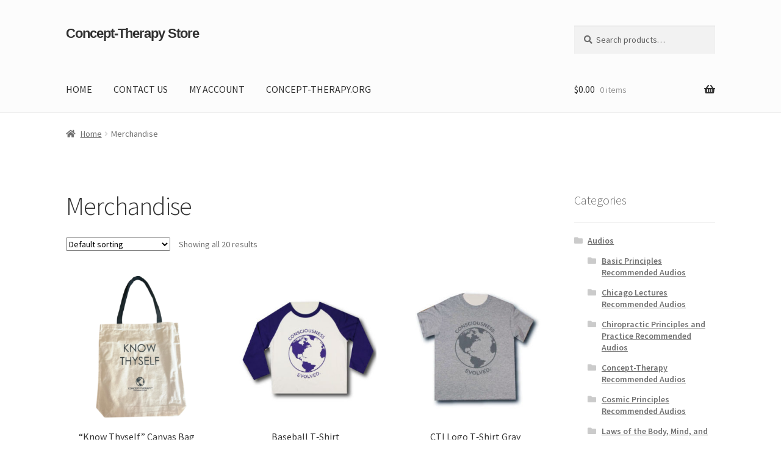

--- FILE ---
content_type: text/html; charset=UTF-8
request_url: https://concept-therapy.store/product-category/merchandise/
body_size: 15521
content:
<!doctype html>
<html lang="en-US">
<head>
<meta charset="UTF-8">
<meta name="viewport" content="width=device-width, initial-scale=1">
<link rel="profile" href="http://gmpg.org/xfn/11">
<link rel="pingback" href="https://concept-therapy.store/xmlrpc.php">

<title>Merchandise &#8211; Concept-Therapy Store</title>
<meta name='robots' content='max-image-preview:large' />

<!-- Google Tag Manager for WordPress by gtm4wp.com -->
<script data-cfasync="false" data-pagespeed-no-defer>
	var gtm4wp_datalayer_name = "dataLayer";
	var dataLayer = dataLayer || [];
	const gtm4wp_use_sku_instead = 0;
	const gtm4wp_currency = 'USD';
	const gtm4wp_product_per_impression = 10;
	const gtm4wp_clear_ecommerce = false;
	const gtm4wp_datalayer_max_timeout = 2000;
</script>
<!-- End Google Tag Manager for WordPress by gtm4wp.com --><link rel='dns-prefetch' href='//fonts.googleapis.com' />
<link rel="alternate" type="application/rss+xml" title="Concept-Therapy Store &raquo; Feed" href="https://concept-therapy.store/feed/" />
<link rel="alternate" type="application/rss+xml" title="Concept-Therapy Store &raquo; Comments Feed" href="https://concept-therapy.store/comments/feed/" />
<link rel="alternate" type="application/rss+xml" title="Concept-Therapy Store &raquo; Merchandise Category Feed" href="https://concept-therapy.store/product-category/merchandise/feed/" />
<style id='wp-img-auto-sizes-contain-inline-css'>
img:is([sizes=auto i],[sizes^="auto," i]){contain-intrinsic-size:3000px 1500px}
/*# sourceURL=wp-img-auto-sizes-contain-inline-css */
</style>
<style id='wp-emoji-styles-inline-css'>

	img.wp-smiley, img.emoji {
		display: inline !important;
		border: none !important;
		box-shadow: none !important;
		height: 1em !important;
		width: 1em !important;
		margin: 0 0.07em !important;
		vertical-align: -0.1em !important;
		background: none !important;
		padding: 0 !important;
	}
/*# sourceURL=wp-emoji-styles-inline-css */
</style>
<style id='wp-block-library-inline-css'>
:root{--wp-block-synced-color:#7a00df;--wp-block-synced-color--rgb:122,0,223;--wp-bound-block-color:var(--wp-block-synced-color);--wp-editor-canvas-background:#ddd;--wp-admin-theme-color:#007cba;--wp-admin-theme-color--rgb:0,124,186;--wp-admin-theme-color-darker-10:#006ba1;--wp-admin-theme-color-darker-10--rgb:0,107,160.5;--wp-admin-theme-color-darker-20:#005a87;--wp-admin-theme-color-darker-20--rgb:0,90,135;--wp-admin-border-width-focus:2px}@media (min-resolution:192dpi){:root{--wp-admin-border-width-focus:1.5px}}.wp-element-button{cursor:pointer}:root .has-very-light-gray-background-color{background-color:#eee}:root .has-very-dark-gray-background-color{background-color:#313131}:root .has-very-light-gray-color{color:#eee}:root .has-very-dark-gray-color{color:#313131}:root .has-vivid-green-cyan-to-vivid-cyan-blue-gradient-background{background:linear-gradient(135deg,#00d084,#0693e3)}:root .has-purple-crush-gradient-background{background:linear-gradient(135deg,#34e2e4,#4721fb 50%,#ab1dfe)}:root .has-hazy-dawn-gradient-background{background:linear-gradient(135deg,#faaca8,#dad0ec)}:root .has-subdued-olive-gradient-background{background:linear-gradient(135deg,#fafae1,#67a671)}:root .has-atomic-cream-gradient-background{background:linear-gradient(135deg,#fdd79a,#004a59)}:root .has-nightshade-gradient-background{background:linear-gradient(135deg,#330968,#31cdcf)}:root .has-midnight-gradient-background{background:linear-gradient(135deg,#020381,#2874fc)}:root{--wp--preset--font-size--normal:16px;--wp--preset--font-size--huge:42px}.has-regular-font-size{font-size:1em}.has-larger-font-size{font-size:2.625em}.has-normal-font-size{font-size:var(--wp--preset--font-size--normal)}.has-huge-font-size{font-size:var(--wp--preset--font-size--huge)}.has-text-align-center{text-align:center}.has-text-align-left{text-align:left}.has-text-align-right{text-align:right}.has-fit-text{white-space:nowrap!important}#end-resizable-editor-section{display:none}.aligncenter{clear:both}.items-justified-left{justify-content:flex-start}.items-justified-center{justify-content:center}.items-justified-right{justify-content:flex-end}.items-justified-space-between{justify-content:space-between}.screen-reader-text{border:0;clip-path:inset(50%);height:1px;margin:-1px;overflow:hidden;padding:0;position:absolute;width:1px;word-wrap:normal!important}.screen-reader-text:focus{background-color:#ddd;clip-path:none;color:#444;display:block;font-size:1em;height:auto;left:5px;line-height:normal;padding:15px 23px 14px;text-decoration:none;top:5px;width:auto;z-index:100000}html :where(.has-border-color){border-style:solid}html :where([style*=border-top-color]){border-top-style:solid}html :where([style*=border-right-color]){border-right-style:solid}html :where([style*=border-bottom-color]){border-bottom-style:solid}html :where([style*=border-left-color]){border-left-style:solid}html :where([style*=border-width]){border-style:solid}html :where([style*=border-top-width]){border-top-style:solid}html :where([style*=border-right-width]){border-right-style:solid}html :where([style*=border-bottom-width]){border-bottom-style:solid}html :where([style*=border-left-width]){border-left-style:solid}html :where(img[class*=wp-image-]){height:auto;max-width:100%}:where(figure){margin:0 0 1em}html :where(.is-position-sticky){--wp-admin--admin-bar--position-offset:var(--wp-admin--admin-bar--height,0px)}@media screen and (max-width:600px){html :where(.is-position-sticky){--wp-admin--admin-bar--position-offset:0px}}

/*# sourceURL=wp-block-library-inline-css */
</style><link rel='stylesheet' id='wc-blocks-style-css' href='https://concept-therapy.store/wp-content/plugins/woocommerce/assets/client/blocks/wc-blocks.css?ver=wc-10.4.3' media='all' />
<style id='global-styles-inline-css'>
:root{--wp--preset--aspect-ratio--square: 1;--wp--preset--aspect-ratio--4-3: 4/3;--wp--preset--aspect-ratio--3-4: 3/4;--wp--preset--aspect-ratio--3-2: 3/2;--wp--preset--aspect-ratio--2-3: 2/3;--wp--preset--aspect-ratio--16-9: 16/9;--wp--preset--aspect-ratio--9-16: 9/16;--wp--preset--color--black: #000000;--wp--preset--color--cyan-bluish-gray: #abb8c3;--wp--preset--color--white: #ffffff;--wp--preset--color--pale-pink: #f78da7;--wp--preset--color--vivid-red: #cf2e2e;--wp--preset--color--luminous-vivid-orange: #ff6900;--wp--preset--color--luminous-vivid-amber: #fcb900;--wp--preset--color--light-green-cyan: #7bdcb5;--wp--preset--color--vivid-green-cyan: #00d084;--wp--preset--color--pale-cyan-blue: #8ed1fc;--wp--preset--color--vivid-cyan-blue: #0693e3;--wp--preset--color--vivid-purple: #9b51e0;--wp--preset--gradient--vivid-cyan-blue-to-vivid-purple: linear-gradient(135deg,rgb(6,147,227) 0%,rgb(155,81,224) 100%);--wp--preset--gradient--light-green-cyan-to-vivid-green-cyan: linear-gradient(135deg,rgb(122,220,180) 0%,rgb(0,208,130) 100%);--wp--preset--gradient--luminous-vivid-amber-to-luminous-vivid-orange: linear-gradient(135deg,rgb(252,185,0) 0%,rgb(255,105,0) 100%);--wp--preset--gradient--luminous-vivid-orange-to-vivid-red: linear-gradient(135deg,rgb(255,105,0) 0%,rgb(207,46,46) 100%);--wp--preset--gradient--very-light-gray-to-cyan-bluish-gray: linear-gradient(135deg,rgb(238,238,238) 0%,rgb(169,184,195) 100%);--wp--preset--gradient--cool-to-warm-spectrum: linear-gradient(135deg,rgb(74,234,220) 0%,rgb(151,120,209) 20%,rgb(207,42,186) 40%,rgb(238,44,130) 60%,rgb(251,105,98) 80%,rgb(254,248,76) 100%);--wp--preset--gradient--blush-light-purple: linear-gradient(135deg,rgb(255,206,236) 0%,rgb(152,150,240) 100%);--wp--preset--gradient--blush-bordeaux: linear-gradient(135deg,rgb(254,205,165) 0%,rgb(254,45,45) 50%,rgb(107,0,62) 100%);--wp--preset--gradient--luminous-dusk: linear-gradient(135deg,rgb(255,203,112) 0%,rgb(199,81,192) 50%,rgb(65,88,208) 100%);--wp--preset--gradient--pale-ocean: linear-gradient(135deg,rgb(255,245,203) 0%,rgb(182,227,212) 50%,rgb(51,167,181) 100%);--wp--preset--gradient--electric-grass: linear-gradient(135deg,rgb(202,248,128) 0%,rgb(113,206,126) 100%);--wp--preset--gradient--midnight: linear-gradient(135deg,rgb(2,3,129) 0%,rgb(40,116,252) 100%);--wp--preset--font-size--small: 14px;--wp--preset--font-size--medium: 23px;--wp--preset--font-size--large: 26px;--wp--preset--font-size--x-large: 42px;--wp--preset--font-size--normal: 16px;--wp--preset--font-size--huge: 37px;--wp--preset--spacing--20: 0.44rem;--wp--preset--spacing--30: 0.67rem;--wp--preset--spacing--40: 1rem;--wp--preset--spacing--50: 1.5rem;--wp--preset--spacing--60: 2.25rem;--wp--preset--spacing--70: 3.38rem;--wp--preset--spacing--80: 5.06rem;--wp--preset--shadow--natural: 6px 6px 9px rgba(0, 0, 0, 0.2);--wp--preset--shadow--deep: 12px 12px 50px rgba(0, 0, 0, 0.4);--wp--preset--shadow--sharp: 6px 6px 0px rgba(0, 0, 0, 0.2);--wp--preset--shadow--outlined: 6px 6px 0px -3px rgb(255, 255, 255), 6px 6px rgb(0, 0, 0);--wp--preset--shadow--crisp: 6px 6px 0px rgb(0, 0, 0);}:root :where(.is-layout-flow) > :first-child{margin-block-start: 0;}:root :where(.is-layout-flow) > :last-child{margin-block-end: 0;}:root :where(.is-layout-flow) > *{margin-block-start: 24px;margin-block-end: 0;}:root :where(.is-layout-constrained) > :first-child{margin-block-start: 0;}:root :where(.is-layout-constrained) > :last-child{margin-block-end: 0;}:root :where(.is-layout-constrained) > *{margin-block-start: 24px;margin-block-end: 0;}:root :where(.is-layout-flex){gap: 24px;}:root :where(.is-layout-grid){gap: 24px;}body .is-layout-flex{display: flex;}.is-layout-flex{flex-wrap: wrap;align-items: center;}.is-layout-flex > :is(*, div){margin: 0;}body .is-layout-grid{display: grid;}.is-layout-grid > :is(*, div){margin: 0;}.has-black-color{color: var(--wp--preset--color--black) !important;}.has-cyan-bluish-gray-color{color: var(--wp--preset--color--cyan-bluish-gray) !important;}.has-white-color{color: var(--wp--preset--color--white) !important;}.has-pale-pink-color{color: var(--wp--preset--color--pale-pink) !important;}.has-vivid-red-color{color: var(--wp--preset--color--vivid-red) !important;}.has-luminous-vivid-orange-color{color: var(--wp--preset--color--luminous-vivid-orange) !important;}.has-luminous-vivid-amber-color{color: var(--wp--preset--color--luminous-vivid-amber) !important;}.has-light-green-cyan-color{color: var(--wp--preset--color--light-green-cyan) !important;}.has-vivid-green-cyan-color{color: var(--wp--preset--color--vivid-green-cyan) !important;}.has-pale-cyan-blue-color{color: var(--wp--preset--color--pale-cyan-blue) !important;}.has-vivid-cyan-blue-color{color: var(--wp--preset--color--vivid-cyan-blue) !important;}.has-vivid-purple-color{color: var(--wp--preset--color--vivid-purple) !important;}.has-black-background-color{background-color: var(--wp--preset--color--black) !important;}.has-cyan-bluish-gray-background-color{background-color: var(--wp--preset--color--cyan-bluish-gray) !important;}.has-white-background-color{background-color: var(--wp--preset--color--white) !important;}.has-pale-pink-background-color{background-color: var(--wp--preset--color--pale-pink) !important;}.has-vivid-red-background-color{background-color: var(--wp--preset--color--vivid-red) !important;}.has-luminous-vivid-orange-background-color{background-color: var(--wp--preset--color--luminous-vivid-orange) !important;}.has-luminous-vivid-amber-background-color{background-color: var(--wp--preset--color--luminous-vivid-amber) !important;}.has-light-green-cyan-background-color{background-color: var(--wp--preset--color--light-green-cyan) !important;}.has-vivid-green-cyan-background-color{background-color: var(--wp--preset--color--vivid-green-cyan) !important;}.has-pale-cyan-blue-background-color{background-color: var(--wp--preset--color--pale-cyan-blue) !important;}.has-vivid-cyan-blue-background-color{background-color: var(--wp--preset--color--vivid-cyan-blue) !important;}.has-vivid-purple-background-color{background-color: var(--wp--preset--color--vivid-purple) !important;}.has-black-border-color{border-color: var(--wp--preset--color--black) !important;}.has-cyan-bluish-gray-border-color{border-color: var(--wp--preset--color--cyan-bluish-gray) !important;}.has-white-border-color{border-color: var(--wp--preset--color--white) !important;}.has-pale-pink-border-color{border-color: var(--wp--preset--color--pale-pink) !important;}.has-vivid-red-border-color{border-color: var(--wp--preset--color--vivid-red) !important;}.has-luminous-vivid-orange-border-color{border-color: var(--wp--preset--color--luminous-vivid-orange) !important;}.has-luminous-vivid-amber-border-color{border-color: var(--wp--preset--color--luminous-vivid-amber) !important;}.has-light-green-cyan-border-color{border-color: var(--wp--preset--color--light-green-cyan) !important;}.has-vivid-green-cyan-border-color{border-color: var(--wp--preset--color--vivid-green-cyan) !important;}.has-pale-cyan-blue-border-color{border-color: var(--wp--preset--color--pale-cyan-blue) !important;}.has-vivid-cyan-blue-border-color{border-color: var(--wp--preset--color--vivid-cyan-blue) !important;}.has-vivid-purple-border-color{border-color: var(--wp--preset--color--vivid-purple) !important;}.has-vivid-cyan-blue-to-vivid-purple-gradient-background{background: var(--wp--preset--gradient--vivid-cyan-blue-to-vivid-purple) !important;}.has-light-green-cyan-to-vivid-green-cyan-gradient-background{background: var(--wp--preset--gradient--light-green-cyan-to-vivid-green-cyan) !important;}.has-luminous-vivid-amber-to-luminous-vivid-orange-gradient-background{background: var(--wp--preset--gradient--luminous-vivid-amber-to-luminous-vivid-orange) !important;}.has-luminous-vivid-orange-to-vivid-red-gradient-background{background: var(--wp--preset--gradient--luminous-vivid-orange-to-vivid-red) !important;}.has-very-light-gray-to-cyan-bluish-gray-gradient-background{background: var(--wp--preset--gradient--very-light-gray-to-cyan-bluish-gray) !important;}.has-cool-to-warm-spectrum-gradient-background{background: var(--wp--preset--gradient--cool-to-warm-spectrum) !important;}.has-blush-light-purple-gradient-background{background: var(--wp--preset--gradient--blush-light-purple) !important;}.has-blush-bordeaux-gradient-background{background: var(--wp--preset--gradient--blush-bordeaux) !important;}.has-luminous-dusk-gradient-background{background: var(--wp--preset--gradient--luminous-dusk) !important;}.has-pale-ocean-gradient-background{background: var(--wp--preset--gradient--pale-ocean) !important;}.has-electric-grass-gradient-background{background: var(--wp--preset--gradient--electric-grass) !important;}.has-midnight-gradient-background{background: var(--wp--preset--gradient--midnight) !important;}.has-small-font-size{font-size: var(--wp--preset--font-size--small) !important;}.has-medium-font-size{font-size: var(--wp--preset--font-size--medium) !important;}.has-large-font-size{font-size: var(--wp--preset--font-size--large) !important;}.has-x-large-font-size{font-size: var(--wp--preset--font-size--x-large) !important;}
/*# sourceURL=global-styles-inline-css */
</style>

<style id='classic-theme-styles-inline-css'>
/*! This file is auto-generated */
.wp-block-button__link{color:#fff;background-color:#32373c;border-radius:9999px;box-shadow:none;text-decoration:none;padding:calc(.667em + 2px) calc(1.333em + 2px);font-size:1.125em}.wp-block-file__button{background:#32373c;color:#fff;text-decoration:none}
/*# sourceURL=/wp-includes/css/classic-themes.min.css */
</style>
<link rel='stylesheet' id='storefront-gutenberg-blocks-css' href='https://concept-therapy.store/wp-content/themes/storefront/assets/css/base/gutenberg-blocks.css?ver=4.6.2' media='all' />
<style id='storefront-gutenberg-blocks-inline-css'>

				.wp-block-button__link:not(.has-text-color) {
					color: #333333;
				}

				.wp-block-button__link:not(.has-text-color):hover,
				.wp-block-button__link:not(.has-text-color):focus,
				.wp-block-button__link:not(.has-text-color):active {
					color: #333333;
				}

				.wp-block-button__link:not(.has-background) {
					background-color: #eeeeee;
				}

				.wp-block-button__link:not(.has-background):hover,
				.wp-block-button__link:not(.has-background):focus,
				.wp-block-button__link:not(.has-background):active {
					border-color: #d5d5d5;
					background-color: #d5d5d5;
				}

				.wc-block-grid__products .wc-block-grid__product .wp-block-button__link {
					background-color: #eeeeee;
					border-color: #eeeeee;
					color: #333333;
				}

				.wp-block-quote footer,
				.wp-block-quote cite,
				.wp-block-quote__citation {
					color: #6d6d6d;
				}

				.wp-block-pullquote cite,
				.wp-block-pullquote footer,
				.wp-block-pullquote__citation {
					color: #6d6d6d;
				}

				.wp-block-image figcaption {
					color: #6d6d6d;
				}

				.wp-block-separator.is-style-dots::before {
					color: #333333;
				}

				.wp-block-file a.wp-block-file__button {
					color: #333333;
					background-color: #eeeeee;
					border-color: #eeeeee;
				}

				.wp-block-file a.wp-block-file__button:hover,
				.wp-block-file a.wp-block-file__button:focus,
				.wp-block-file a.wp-block-file__button:active {
					color: #333333;
					background-color: #d5d5d5;
				}

				.wp-block-code,
				.wp-block-preformatted pre {
					color: #6d6d6d;
				}

				.wp-block-table:not( .has-background ):not( .is-style-stripes ) tbody tr:nth-child(2n) td {
					background-color: #fdfdfd;
				}

				.wp-block-cover .wp-block-cover__inner-container h1:not(.has-text-color),
				.wp-block-cover .wp-block-cover__inner-container h2:not(.has-text-color),
				.wp-block-cover .wp-block-cover__inner-container h3:not(.has-text-color),
				.wp-block-cover .wp-block-cover__inner-container h4:not(.has-text-color),
				.wp-block-cover .wp-block-cover__inner-container h5:not(.has-text-color),
				.wp-block-cover .wp-block-cover__inner-container h6:not(.has-text-color) {
					color: #000000;
				}

				div.wc-block-components-price-slider__range-input-progress,
				.rtl .wc-block-components-price-slider__range-input-progress {
					--range-color: #640584;
				}

				/* Target only IE11 */
				@media all and (-ms-high-contrast: none), (-ms-high-contrast: active) {
					.wc-block-components-price-slider__range-input-progress {
						background: #640584;
					}
				}

				.wc-block-components-button:not(.is-link) {
					background-color: #333333;
					color: #ffffff;
				}

				.wc-block-components-button:not(.is-link):hover,
				.wc-block-components-button:not(.is-link):focus,
				.wc-block-components-button:not(.is-link):active {
					background-color: #1a1a1a;
					color: #ffffff;
				}

				.wc-block-components-button:not(.is-link):disabled {
					background-color: #333333;
					color: #ffffff;
				}

				.wc-block-cart__submit-container {
					background-color: #ffffff;
				}

				.wc-block-cart__submit-container::before {
					color: rgba(220,220,220,0.5);
				}

				.wc-block-components-order-summary-item__quantity {
					background-color: #ffffff;
					border-color: #6d6d6d;
					box-shadow: 0 0 0 2px #ffffff;
					color: #6d6d6d;
				}
			
/*# sourceURL=storefront-gutenberg-blocks-inline-css */
</style>
<style id='woocommerce-inline-inline-css'>
.woocommerce form .form-row .required { visibility: visible; }
/*# sourceURL=woocommerce-inline-inline-css */
</style>
<link rel='stylesheet' id='wc-memberships-frontend-css' href='https://concept-therapy.store/wp-content/plugins/woocommerce-memberships/assets/css/frontend/wc-memberships-frontend.min.css?ver=1.27.5' media='all' />
<link rel='stylesheet' id='storefront-style-css' href='https://concept-therapy.store/wp-content/themes/storefront/style.css?ver=4.6.2' media='all' />
<style id='storefront-style-inline-css'>

			.main-navigation ul li a,
			.site-title a,
			ul.menu li a,
			.site-branding h1 a,
			button.menu-toggle,
			button.menu-toggle:hover,
			.handheld-navigation .dropdown-toggle {
				color: #303030;
			}

			button.menu-toggle,
			button.menu-toggle:hover {
				border-color: #303030;
			}

			.main-navigation ul li a:hover,
			.main-navigation ul li:hover > a,
			.site-title a:hover,
			.site-header ul.menu li.current-menu-item > a {
				color: #717171;
			}

			table:not( .has-background ) th {
				background-color: #f8f8f8;
			}

			table:not( .has-background ) tbody td {
				background-color: #fdfdfd;
			}

			table:not( .has-background ) tbody tr:nth-child(2n) td,
			fieldset,
			fieldset legend {
				background-color: #fbfbfb;
			}

			.site-header,
			.secondary-navigation ul ul,
			.main-navigation ul.menu > li.menu-item-has-children:after,
			.secondary-navigation ul.menu ul,
			.storefront-handheld-footer-bar,
			.storefront-handheld-footer-bar ul li > a,
			.storefront-handheld-footer-bar ul li.search .site-search,
			button.menu-toggle,
			button.menu-toggle:hover {
				background-color: #fcfcfc;
			}

			p.site-description,
			.site-header,
			.storefront-handheld-footer-bar {
				color: #848484;
			}

			button.menu-toggle:after,
			button.menu-toggle:before,
			button.menu-toggle span:before {
				background-color: #303030;
			}

			h1, h2, h3, h4, h5, h6, .wc-block-grid__product-title {
				color: #333333;
			}

			.widget h1 {
				border-bottom-color: #333333;
			}

			body,
			.secondary-navigation a {
				color: #6d6d6d;
			}

			.widget-area .widget a,
			.hentry .entry-header .posted-on a,
			.hentry .entry-header .post-author a,
			.hentry .entry-header .post-comments a,
			.hentry .entry-header .byline a {
				color: #727272;
			}

			a {
				color: #640584;
			}

			a:focus,
			button:focus,
			.button.alt:focus,
			input:focus,
			textarea:focus,
			input[type="button"]:focus,
			input[type="reset"]:focus,
			input[type="submit"]:focus,
			input[type="email"]:focus,
			input[type="tel"]:focus,
			input[type="url"]:focus,
			input[type="password"]:focus,
			input[type="search"]:focus {
				outline-color: #640584;
			}

			button, input[type="button"], input[type="reset"], input[type="submit"], .button, .widget a.button {
				background-color: #eeeeee;
				border-color: #eeeeee;
				color: #333333;
			}

			button:hover, input[type="button"]:hover, input[type="reset"]:hover, input[type="submit"]:hover, .button:hover, .widget a.button:hover {
				background-color: #d5d5d5;
				border-color: #d5d5d5;
				color: #333333;
			}

			button.alt, input[type="button"].alt, input[type="reset"].alt, input[type="submit"].alt, .button.alt, .widget-area .widget a.button.alt {
				background-color: #333333;
				border-color: #333333;
				color: #ffffff;
			}

			button.alt:hover, input[type="button"].alt:hover, input[type="reset"].alt:hover, input[type="submit"].alt:hover, .button.alt:hover, .widget-area .widget a.button.alt:hover {
				background-color: #1a1a1a;
				border-color: #1a1a1a;
				color: #ffffff;
			}

			.pagination .page-numbers li .page-numbers.current {
				background-color: #e6e6e6;
				color: #636363;
			}

			#comments .comment-list .comment-content .comment-text {
				background-color: #f8f8f8;
			}

			.site-footer {
				background-color: #212121;
				color: #969696;
			}

			.site-footer a:not(.button):not(.components-button) {
				color: #ffffff;
			}

			.site-footer .storefront-handheld-footer-bar a:not(.button):not(.components-button) {
				color: #303030;
			}

			.site-footer h1, .site-footer h2, .site-footer h3, .site-footer h4, .site-footer h5, .site-footer h6, .site-footer .widget .widget-title, .site-footer .widget .widgettitle {
				color: #a5a5a5;
			}

			.page-template-template-homepage.has-post-thumbnail .type-page.has-post-thumbnail .entry-title {
				color: #000000;
			}

			.page-template-template-homepage.has-post-thumbnail .type-page.has-post-thumbnail .entry-content {
				color: #000000;
			}

			@media screen and ( min-width: 768px ) {
				.secondary-navigation ul.menu a:hover {
					color: #9d9d9d;
				}

				.secondary-navigation ul.menu a {
					color: #848484;
				}

				.main-navigation ul.menu ul.sub-menu,
				.main-navigation ul.nav-menu ul.children {
					background-color: #ededed;
				}

				.site-header {
					border-bottom-color: #ededed;
				}
			}

				.sp-fixed-width .site {
					background-color:#ffffff;
				}
			

				.checkout-slides .sp-checkout-control-nav li a:after {
					background-color:#ffffff;
					border: 4px solid #d7d7d7;
				}

				.checkout-slides .sp-checkout-control-nav li:nth-child(2) a.flex-active:after {
					border: 4px solid #d7d7d7;
				}

				.checkout-slides .sp-checkout-control-nav li a:before,
				.checkout-slides .sp-checkout-control-nav li:nth-child(2) a.flex-active:before  {
					background-color:#d7d7d7;
				}

				.checkout-slides .sp-checkout-control-nav li:nth-child(2) a:before {
					background-color:#ebebeb;
				}

				.checkout-slides .sp-checkout-control-nav li:nth-child(2) a:after {
					border: 4px solid #ebebeb;
				}
			
/*# sourceURL=storefront-style-inline-css */
</style>
<link rel='stylesheet' id='storefront-icons-css' href='https://concept-therapy.store/wp-content/themes/storefront/assets/css/base/icons.css?ver=4.6.2' media='all' />
<link rel='stylesheet' id='storefront-fonts-css' href='https://fonts.googleapis.com/css?family=Source+Sans+Pro%3A400%2C300%2C300italic%2C400italic%2C600%2C700%2C900&#038;subset=latin%2Clatin-ext&#038;ver=4.6.2' media='all' />
<link rel='stylesheet' id='sph-styles-css' href='https://concept-therapy.store/wp-content/plugins/storefront-parallax-hero/assets/css/style.css?ver=6.9' media='all' />
<style id='sph-styles-inline-css'>

		.sph-hero a:not(.button) {
			color: #96588a;
		}

		.overlay.animated h1:after {
			color: #ffffff;
		}

		.overlay.animated span:before {
			background-color: #640584;
		}
/*# sourceURL=sph-styles-inline-css */
</style>
<link rel='stylesheet' id='storefront-woocommerce-style-css' href='https://concept-therapy.store/wp-content/themes/storefront/assets/css/woocommerce/woocommerce.css?ver=4.6.2' media='all' />
<style id='storefront-woocommerce-style-inline-css'>
@font-face {
				font-family: star;
				src: url(https://concept-therapy.store/wp-content/plugins/woocommerce/assets/fonts/star.eot);
				src:
					url(https://concept-therapy.store/wp-content/plugins/woocommerce/assets/fonts/star.eot?#iefix) format("embedded-opentype"),
					url(https://concept-therapy.store/wp-content/plugins/woocommerce/assets/fonts/star.woff) format("woff"),
					url(https://concept-therapy.store/wp-content/plugins/woocommerce/assets/fonts/star.ttf) format("truetype"),
					url(https://concept-therapy.store/wp-content/plugins/woocommerce/assets/fonts/star.svg#star) format("svg");
				font-weight: 400;
				font-style: normal;
			}
			@font-face {
				font-family: WooCommerce;
				src: url(https://concept-therapy.store/wp-content/plugins/woocommerce/assets/fonts/WooCommerce.eot);
				src:
					url(https://concept-therapy.store/wp-content/plugins/woocommerce/assets/fonts/WooCommerce.eot?#iefix) format("embedded-opentype"),
					url(https://concept-therapy.store/wp-content/plugins/woocommerce/assets/fonts/WooCommerce.woff) format("woff"),
					url(https://concept-therapy.store/wp-content/plugins/woocommerce/assets/fonts/WooCommerce.ttf) format("truetype"),
					url(https://concept-therapy.store/wp-content/plugins/woocommerce/assets/fonts/WooCommerce.svg#WooCommerce) format("svg");
				font-weight: 400;
				font-style: normal;
			}

			a.cart-contents,
			.site-header-cart .widget_shopping_cart a {
				color: #303030;
			}

			a.cart-contents:hover,
			.site-header-cart .widget_shopping_cart a:hover,
			.site-header-cart:hover > li > a {
				color: #717171;
			}

			table.cart td.product-remove,
			table.cart td.actions {
				border-top-color: #ffffff;
			}

			.storefront-handheld-footer-bar ul li.cart .count {
				background-color: #303030;
				color: #fcfcfc;
				border-color: #fcfcfc;
			}

			.woocommerce-tabs ul.tabs li.active a,
			ul.products li.product .price,
			.onsale,
			.wc-block-grid__product-onsale,
			.widget_search form:before,
			.widget_product_search form:before {
				color: #6d6d6d;
			}

			.woocommerce-breadcrumb a,
			a.woocommerce-review-link,
			.product_meta a {
				color: #727272;
			}

			.wc-block-grid__product-onsale,
			.onsale {
				border-color: #6d6d6d;
			}

			.star-rating span:before,
			.quantity .plus, .quantity .minus,
			p.stars a:hover:after,
			p.stars a:after,
			.star-rating span:before,
			#payment .payment_methods li input[type=radio]:first-child:checked+label:before {
				color: #640584;
			}

			.widget_price_filter .ui-slider .ui-slider-range,
			.widget_price_filter .ui-slider .ui-slider-handle {
				background-color: #640584;
			}

			.order_details {
				background-color: #f8f8f8;
			}

			.order_details > li {
				border-bottom: 1px dotted #e3e3e3;
			}

			.order_details:before,
			.order_details:after {
				background: -webkit-linear-gradient(transparent 0,transparent 0),-webkit-linear-gradient(135deg,#f8f8f8 33.33%,transparent 33.33%),-webkit-linear-gradient(45deg,#f8f8f8 33.33%,transparent 33.33%)
			}

			#order_review {
				background-color: #ffffff;
			}

			#payment .payment_methods > li .payment_box,
			#payment .place-order {
				background-color: #fafafa;
			}

			#payment .payment_methods > li:not(.woocommerce-notice) {
				background-color: #f5f5f5;
			}

			#payment .payment_methods > li:not(.woocommerce-notice):hover {
				background-color: #f0f0f0;
			}

			.woocommerce-pagination .page-numbers li .page-numbers.current {
				background-color: #e6e6e6;
				color: #636363;
			}

			.wc-block-grid__product-onsale,
			.onsale,
			.woocommerce-pagination .page-numbers li .page-numbers:not(.current) {
				color: #6d6d6d;
			}

			p.stars a:before,
			p.stars a:hover~a:before,
			p.stars.selected a.active~a:before {
				color: #6d6d6d;
			}

			p.stars.selected a.active:before,
			p.stars:hover a:before,
			p.stars.selected a:not(.active):before,
			p.stars.selected a.active:before {
				color: #640584;
			}

			.single-product div.product .woocommerce-product-gallery .woocommerce-product-gallery__trigger {
				background-color: #eeeeee;
				color: #333333;
			}

			.single-product div.product .woocommerce-product-gallery .woocommerce-product-gallery__trigger:hover {
				background-color: #d5d5d5;
				border-color: #d5d5d5;
				color: #333333;
			}

			.button.added_to_cart:focus,
			.button.wc-forward:focus {
				outline-color: #640584;
			}

			.added_to_cart,
			.site-header-cart .widget_shopping_cart a.button,
			.wc-block-grid__products .wc-block-grid__product .wp-block-button__link {
				background-color: #eeeeee;
				border-color: #eeeeee;
				color: #333333;
			}

			.added_to_cart:hover,
			.site-header-cart .widget_shopping_cart a.button:hover,
			.wc-block-grid__products .wc-block-grid__product .wp-block-button__link:hover {
				background-color: #d5d5d5;
				border-color: #d5d5d5;
				color: #333333;
			}

			.added_to_cart.alt, .added_to_cart, .widget a.button.checkout {
				background-color: #333333;
				border-color: #333333;
				color: #ffffff;
			}

			.added_to_cart.alt:hover, .added_to_cart:hover, .widget a.button.checkout:hover {
				background-color: #1a1a1a;
				border-color: #1a1a1a;
				color: #ffffff;
			}

			.button.loading {
				color: #eeeeee;
			}

			.button.loading:hover {
				background-color: #eeeeee;
			}

			.button.loading:after {
				color: #333333;
			}

			@media screen and ( min-width: 768px ) {
				.site-header-cart .widget_shopping_cart,
				.site-header .product_list_widget li .quantity {
					color: #848484;
				}

				.site-header-cart .widget_shopping_cart .buttons,
				.site-header-cart .widget_shopping_cart .total {
					background-color: #f2f2f2;
				}

				.site-header-cart .widget_shopping_cart {
					background-color: #ededed;
				}
			}
				.storefront-product-pagination a {
					color: #6d6d6d;
					background-color: #ffffff;
				}
				.storefront-sticky-add-to-cart {
					color: #6d6d6d;
					background-color: #ffffff;
				}

				.storefront-sticky-add-to-cart a:not(.button) {
					color: #303030;
				}

				.woocommerce-message {
					background-color: #0f834d !important;
					color: #ffffff !important;
				}

				.woocommerce-message a,
				.woocommerce-message a:hover,
				.woocommerce-message .button,
				.woocommerce-message .button:hover {
					color: #ffffff !important;
				}

				.woocommerce-info {
					background-color: #3D9CD2 !important;
					color: #ffffff !important;
				}

				.woocommerce-info a,
				.woocommerce-info a:hover,
				.woocommerce-info .button,
				.woocommerce-info .button:hover {
					color: #ffffff !important;
				}

				.woocommerce-error {
					background-color: #e2401c !important;
					color: #ffffff !important;
				}

				.woocommerce-error a,
				.woocommerce-error a:hover,
				.woocommerce-error .button,
				.woocommerce-error .button:hover {
					color: #ffffff !important;
				}

			

				.star-rating span:before,
				.star-rating:before {
					color: #FFA200 !important;
				}

				.star-rating:before {
					opacity: 0.25 !important;
				}
			
/*# sourceURL=storefront-woocommerce-style-inline-css */
</style>
<link rel='stylesheet' id='storefront-woocommerce-brands-style-css' href='https://concept-therapy.store/wp-content/themes/storefront/assets/css/woocommerce/extensions/brands.css?ver=4.6.2' media='all' />
<link rel='stylesheet' id='storefront-woocommerce-memberships-style-css' href='https://concept-therapy.store/wp-content/themes/storefront/assets/css/woocommerce/extensions/memberships.css?ver=4.6.2' media='all' />
<link rel='stylesheet' id='sp-header-frontend-css' href='https://concept-therapy.store/wp-content/plugins/storefront-powerpack/includes/customizer/header/assets/css/sp-header-frontend.css?ver=1.6.3' media='all' />
<link rel='stylesheet' id='sp-styles-css' href='https://concept-therapy.store/wp-content/plugins/storefront-powerpack/assets/css/style.css?ver=1.6.3' media='all' />
<link rel='stylesheet' id='spt-styles-css' href='https://concept-therapy.store/wp-content/plugins/storefront-pricing-tables/assets/css/style.css?ver=6.9' media='all' />
<style id='spt-styles-inline-css'>

		.storefront-pricing-column h2.column-title {
			background-color: #2c2d33;
			color: #ffffff;
		}

		.storefront-pricing-column.highlight h2.column-title {
			background-color: #96588a;
			color: #ffffff;
		}
/*# sourceURL=spt-styles-inline-css */
</style>
<link rel='stylesheet' id='sprh-styles-css' href='https://concept-therapy.store/wp-content/plugins/storefront-product-hero/assets/css/style.css?ver=6.9' media='all' />
<style id='sprh-styles-inline-css'>

		.sprh-hero a:not(.button) {
			color: #96588a;
		}
/*# sourceURL=sprh-styles-inline-css */
</style>
<link rel='stylesheet' id='storefront-mega-menus-frontend-css' href='https://concept-therapy.store/wp-content/plugins/storefront-mega-menus/assets/css/frontend.css?ver=1.6.2' media='all' />
<style id='storefront-mega-menus-frontend-inline-css'>

			.smm-mega-menu {
				background-color: #fcfcfc;
			}

			.main-navigation ul li.smm-active .smm-mega-menu a.button {
				background-color: #eeeeee !important;
				border-color: #eeeeee !important;
				color: #333333 !important;
			}

			.main-navigation ul li.smm-active .smm-mega-menu a.button:hover {
				background-color: #d5d5d5 !important;
				border-color: #d5d5d5 !important;
				color: #333333 !important;
			}

			.main-navigation ul li.smm-active .smm-mega-menu a.added_to_cart {
				background-color: #333333 !important;
				border-color: #333333 !important;
				color: #ffffff !important;
			}

			.main-navigation ul li.smm-active .smm-mega-menu a.added_to_cart:hover {
				background-color: #1a1a1a !important;
				border-color: #1a1a1a !important;
				color: #ffffff !important;
			}

			.main-navigation ul li.smm-active .widget h3.widget-title,
			.main-navigation ul li.smm-active li ul.products li.product h3 {
				color: #848484;
			}

			.main-navigation ul li.smm-active ul.sub-menu li a {
				color: #303030;
			}
/*# sourceURL=storefront-mega-menus-frontend-inline-css */
</style>
<script src="https://concept-therapy.store/wp-includes/js/jquery/jquery.min.js?ver=3.7.1" id="jquery-core-js"></script>
<script src="https://concept-therapy.store/wp-includes/js/jquery/jquery-migrate.min.js?ver=3.4.1" id="jquery-migrate-js"></script>
<script src="https://concept-therapy.store/wp-content/plugins/woocommerce/assets/js/jquery-blockui/jquery.blockUI.min.js?ver=2.7.0-wc.10.4.3" id="wc-jquery-blockui-js" defer data-wp-strategy="defer"></script>
<script id="wc-add-to-cart-js-extra">
var wc_add_to_cart_params = {"ajax_url":"/wp-admin/admin-ajax.php","wc_ajax_url":"/?wc-ajax=%%endpoint%%","i18n_view_cart":"View cart","cart_url":"https://concept-therapy.store/cart/","is_cart":"","cart_redirect_after_add":"no"};
//# sourceURL=wc-add-to-cart-js-extra
</script>
<script src="https://concept-therapy.store/wp-content/plugins/woocommerce/assets/js/frontend/add-to-cart.min.js?ver=10.4.3" id="wc-add-to-cart-js" defer data-wp-strategy="defer"></script>
<script src="https://concept-therapy.store/wp-content/plugins/woocommerce/assets/js/js-cookie/js.cookie.min.js?ver=2.1.4-wc.10.4.3" id="wc-js-cookie-js" defer data-wp-strategy="defer"></script>
<script id="woocommerce-js-extra">
var woocommerce_params = {"ajax_url":"/wp-admin/admin-ajax.php","wc_ajax_url":"/?wc-ajax=%%endpoint%%","i18n_password_show":"Show password","i18n_password_hide":"Hide password"};
//# sourceURL=woocommerce-js-extra
</script>
<script src="https://concept-therapy.store/wp-content/plugins/woocommerce/assets/js/frontend/woocommerce.min.js?ver=10.4.3" id="woocommerce-js" defer data-wp-strategy="defer"></script>
<script id="wc-cart-fragments-js-extra">
var wc_cart_fragments_params = {"ajax_url":"/wp-admin/admin-ajax.php","wc_ajax_url":"/?wc-ajax=%%endpoint%%","cart_hash_key":"wc_cart_hash_0b10fb3a8d6305e6c14226ba65179c84","fragment_name":"wc_fragments_0b10fb3a8d6305e6c14226ba65179c84","request_timeout":"5000"};
//# sourceURL=wc-cart-fragments-js-extra
</script>
<script src="https://concept-therapy.store/wp-content/plugins/woocommerce/assets/js/frontend/cart-fragments.min.js?ver=10.4.3" id="wc-cart-fragments-js" defer data-wp-strategy="defer"></script>
<link rel="https://api.w.org/" href="https://concept-therapy.store/wp-json/" /><link rel="alternate" title="JSON" type="application/json" href="https://concept-therapy.store/wp-json/wp/v2/product_cat/66" /><link rel="EditURI" type="application/rsd+xml" title="RSD" href="https://concept-therapy.store/xmlrpc.php?rsd" />
<meta name="generator" content="WordPress 6.9" />
<meta name="generator" content="WooCommerce 10.4.3" />
<script>  var el_i13_login_captcha=null; var el_i13_register_captcha=null; </script>
<!-- Google Tag Manager for WordPress by gtm4wp.com -->
<!-- GTM Container placement set to off -->
<script data-cfasync="false" data-pagespeed-no-defer>
	var dataLayer_content = {"pagePostType":"product","pagePostType2":"tax-product","pageCategory":[],"customerTotalOrders":0,"customerTotalOrderValue":0,"customerFirstName":"","customerLastName":"","customerBillingFirstName":"","customerBillingLastName":"","customerBillingCompany":"","customerBillingAddress1":"","customerBillingAddress2":"","customerBillingCity":"","customerBillingState":"","customerBillingPostcode":"","customerBillingCountry":"","customerBillingEmail":"","customerBillingEmailHash":"","customerBillingPhone":"","customerShippingFirstName":"","customerShippingLastName":"","customerShippingCompany":"","customerShippingAddress1":"","customerShippingAddress2":"","customerShippingCity":"","customerShippingState":"","customerShippingPostcode":"","customerShippingCountry":""};
	dataLayer.push( dataLayer_content );
</script>
<script data-cfasync="false" data-pagespeed-no-defer>
	console.warn && console.warn("[GTM4WP] Google Tag Manager container code placement set to OFF !!!");
	console.warn && console.warn("[GTM4WP] Data layer codes are active but GTM container must be loaded using custom coding !!!");
</script>
<!-- End Google Tag Manager for WordPress by gtm4wp.com -->	<noscript><style>.woocommerce-product-gallery{ opacity: 1 !important; }</style></noscript>
	<link rel="icon" href="https://concept-therapy.store/wp-content/uploads/2025/02/cropped-Just-World-32x32.png" sizes="32x32" />
<link rel="icon" href="https://concept-therapy.store/wp-content/uploads/2025/02/cropped-Just-World-192x192.png" sizes="192x192" />
<link rel="apple-touch-icon" href="https://concept-therapy.store/wp-content/uploads/2025/02/cropped-Just-World-180x180.png" />
<meta name="msapplication-TileImage" content="https://concept-therapy.store/wp-content/uploads/2025/02/cropped-Just-World-270x270.png" />
<style type="text/css" media="screen" id="storefront-powerpack-designer-css">#page .site-branding{font-size:11px;font-family:Arial;letter-spacing:0px;line-height:25px;font-style:normal;text-decoration:none;margin-top:0px;margin-bottom:22px;margin-left:0px;margin-right:46px;padding-top:0px;padding-bottom:0px;padding-left:0px;padding-right:0px;color:#d1d1d1;border-width:1px;border-radius:0px;border-style:none;}</style></head>

<body class="archive tax-product_cat term-merchandise term-66 wp-embed-responsive wp-theme-storefront theme-storefront woocommerce woocommerce-page woocommerce-no-js storefront-align-wide right-sidebar woocommerce-active sp-designer sp-shop-alignment-center storefront-pricing-tables-active storefront-product-hero-active">



<div id="page" class="hfeed site">
	
	<header id="masthead" class="site-header" role="banner" style="">

		<div class="col-full">		<a class="skip-link screen-reader-text" href="#site-navigation">Skip to navigation</a>
		<a class="skip-link screen-reader-text" href="#content">Skip to content</a>
				<div class="site-branding">
			<div class="beta site-title"><a href="https://concept-therapy.store/" rel="home">Concept-Therapy Store</a></div>		</div>
					<div class="site-search">
				<div class="widget woocommerce widget_product_search"><form role="search" method="get" class="woocommerce-product-search" action="https://concept-therapy.store/">
	<label class="screen-reader-text" for="woocommerce-product-search-field-0">Search for:</label>
	<input type="search" id="woocommerce-product-search-field-0" class="search-field" placeholder="Search products&hellip;" value="" name="s" />
	<button type="submit" value="Search" class="">Search</button>
	<input type="hidden" name="post_type" value="product" />
</form>
</div>			</div>
			</div><div class="storefront-primary-navigation"><div class="col-full">		<nav id="site-navigation" class="main-navigation" role="navigation" aria-label="Primary Navigation">
		<button id="site-navigation-menu-toggle" class="menu-toggle" aria-controls="site-navigation" aria-expanded="false"><span>Menu</span></button>
			<div class="primary-navigation"><ul id="menu-primary-menu" class="menu"><li id="menu-item-288" class="menu-item menu-item-type-custom menu-item-object-custom menu-item-home menu-item-288"><a href="https://concept-therapy.store/">HOME</a></li>
<li id="menu-item-113" class="menu-item menu-item-type-post_type menu-item-object-page menu-item-113"><a href="https://concept-therapy.store/contact/">CONTACT US</a></li>
<li id="menu-item-115" class="menu-item menu-item-type-post_type menu-item-object-page menu-item-115"><a href="https://concept-therapy.store/my-account/">MY ACCOUNT</a></li>
<li id="menu-item-493" class="menu-item menu-item-type-custom menu-item-object-custom menu-item-493"><a href="https://concept-therapy.org">CONCEPT-THERAPY.ORG</a></li>
</ul></div><div class="menu"><ul>
<li ><a href="https://concept-therapy.store/">Home</a></li><li class="page_item page-item-2"><a href="https://concept-therapy.store/about/">About Us</a></li>
<li class="page_item page-item-6"><a href="https://concept-therapy.store/cart/">Cart</a></li>
<li class="page_item page-item-7"><a href="https://concept-therapy.store/checkout/">Checkout</a></li>
<li class="page_item page-item-111"><a href="https://concept-therapy.store/contact/">Contact Us</a></li>
<li class="page_item page-item-603"><a href="https://concept-therapy.store/content-restricted/">Content restricted</a></li>
<li class="page_item page-item-8"><a href="https://concept-therapy.store/my-account/">My Account</a></li>
<li class="page_item page-item-14266"><a href="https://concept-therapy.store/privacy-policy/">Privacy Policy</a></li>
<li class="page_item page-item-5 current_page_parent"><a href="https://concept-therapy.store/shop/">Shop</a></li>
</ul></div>
		</nav><!-- #site-navigation -->
				<ul id="site-header-cart" class="site-header-cart menu">
			<li class="">
							<a class="cart-contents" href="https://concept-therapy.store/cart/" title="View your shopping cart">
								<span class="woocommerce-Price-amount amount"><span class="woocommerce-Price-currencySymbol">&#036;</span>0.00</span> <span class="count">0 items</span>
			</a>
					</li>
			<li>
				<div class="widget woocommerce widget_shopping_cart"><div class="widget_shopping_cart_content"></div></div>			</li>
		</ul>
			</div></div>
	</header><!-- #masthead -->

	<div class="storefront-breadcrumb"><div class="col-full"><nav class="woocommerce-breadcrumb" aria-label="breadcrumbs"><a href="https://concept-therapy.store">Home</a><span class="breadcrumb-separator"> / </span>Merchandise</nav></div></div>
	<div id="content" class="site-content" tabindex="-1">
		<div class="col-full">

		<div class="woocommerce"></div>		<div id="primary" class="content-area">
			<main id="main" class="site-main" role="main">
		<header class="woocommerce-products-header">
			<h1 class="woocommerce-products-header__title page-title">Merchandise</h1>
	
	</header>
<div class="storefront-sorting"><div class="woocommerce-notices-wrapper"></div><form class="woocommerce-ordering" method="get">
		<select
		name="orderby"
		class="orderby"
					aria-label="Shop order"
			>
					<option value="menu_order"  selected='selected'>Default sorting</option>
					<option value="popularity" >Sort by popularity</option>
					<option value="date" >Sort by latest</option>
					<option value="price" >Sort by price: low to high</option>
					<option value="price-desc" >Sort by price: high to low</option>
			</select>
	<input type="hidden" name="paged" value="1" />
	</form>
<p class="woocommerce-result-count" role="alert" aria-relevant="all" >
	Showing all 20 results</p>
</div><ul class="products columns-3">
<li class="product type-product post-17740 status-publish first instock product_cat-merchandise has-post-thumbnail taxable shipping-taxable purchasable product-type-simple">
	<a href="https://concept-therapy.store/product/know-thyself-canvas-bag/" class="woocommerce-LoopProduct-link woocommerce-loop-product__link"><img width="324" height="324" src="https://concept-therapy.store/wp-content/uploads/2023/07/KnowThyself-324x324.png" class="attachment-woocommerce_thumbnail size-woocommerce_thumbnail" alt="&quot;Know Thyself&quot; Canvas Bag" decoding="async" fetchpriority="high" srcset="https://concept-therapy.store/wp-content/uploads/2023/07/KnowThyself-324x324.png 324w, https://concept-therapy.store/wp-content/uploads/2023/07/KnowThyself-300x300.png 300w, https://concept-therapy.store/wp-content/uploads/2023/07/KnowThyself-1024x1024.png 1024w, https://concept-therapy.store/wp-content/uploads/2023/07/KnowThyself-150x150.png 150w, https://concept-therapy.store/wp-content/uploads/2023/07/KnowThyself-768x768.png 768w, https://concept-therapy.store/wp-content/uploads/2023/07/KnowThyself-416x416.png 416w, https://concept-therapy.store/wp-content/uploads/2023/07/KnowThyself-100x100.png 100w, https://concept-therapy.store/wp-content/uploads/2023/07/KnowThyself-60x60.png 60w, https://concept-therapy.store/wp-content/uploads/2023/07/KnowThyself-90x90.png 90w, https://concept-therapy.store/wp-content/uploads/2023/07/KnowThyself.png 1080w" sizes="(max-width: 324px) 100vw, 324px" /><h2 class="woocommerce-loop-product__title">&#8220;Know Thyself&#8221; Canvas Bag</h2>
	<span class="price"><span class="woocommerce-Price-amount amount"><bdi><span class="woocommerce-Price-currencySymbol">&#36;</span>12.00</bdi></span></span>
</a><a href="/product-category/merchandise/?add-to-cart=17740" aria-describedby="woocommerce_loop_add_to_cart_link_describedby_17740" data-quantity="1" class="button product_type_simple add_to_cart_button ajax_add_to_cart" data-product_id="17740" data-product_sku="BAG-KT-1" aria-label="Add to cart: &ldquo;&quot;Know Thyself&quot; Canvas Bag&rdquo;" rel="nofollow" data-success_message="&ldquo;&quot;Know Thyself&quot; Canvas Bag&rdquo; has been added to your cart" role="button">Add to cart</a>	<span id="woocommerce_loop_add_to_cart_link_describedby_17740" class="screen-reader-text">
			</span>
<span class="gtm4wp_productdata" style="display:none; visibility:hidden;" data-gtm4wp_product_data="{&quot;internal_id&quot;:17740,&quot;item_id&quot;:17740,&quot;item_name&quot;:&quot;\&quot;Know Thyself\&quot; Canvas Bag&quot;,&quot;sku&quot;:&quot;BAG-KT-1&quot;,&quot;price&quot;:12,&quot;stocklevel&quot;:null,&quot;stockstatus&quot;:&quot;instock&quot;,&quot;google_business_vertical&quot;:&quot;retail&quot;,&quot;item_category&quot;:&quot;Merchandise&quot;,&quot;id&quot;:17740,&quot;productlink&quot;:&quot;https:\/\/concept-therapy.store\/product\/know-thyself-canvas-bag\/&quot;,&quot;item_list_name&quot;:&quot;General Product List&quot;,&quot;index&quot;:1,&quot;product_type&quot;:&quot;simple&quot;,&quot;item_brand&quot;:&quot;&quot;}"></span></li>
<li class="product type-product post-2833 status-publish instock product_cat-merchandise has-post-thumbnail taxable shipping-taxable purchasable product-type-variable">
	<a href="https://concept-therapy.store/product/baseball-t%e2%80%91shirt/" class="woocommerce-LoopProduct-link woocommerce-loop-product__link"><img width="324" height="324" src="https://concept-therapy.store/wp-content/uploads/2018/09/Shirt6-324x324.jpg" class="attachment-woocommerce_thumbnail size-woocommerce_thumbnail" alt="Baseball T‑Shirt" decoding="async" srcset="https://concept-therapy.store/wp-content/uploads/2018/09/Shirt6-324x324.jpg 324w, https://concept-therapy.store/wp-content/uploads/2018/09/Shirt6-150x150.jpg 150w, https://concept-therapy.store/wp-content/uploads/2018/09/Shirt6-300x300.jpg 300w, https://concept-therapy.store/wp-content/uploads/2018/09/Shirt6-100x100.jpg 100w, https://concept-therapy.store/wp-content/uploads/2018/09/Shirt6.jpg 400w" sizes="(max-width: 324px) 100vw, 324px" /><h2 class="woocommerce-loop-product__title">Baseball T‑Shirt</h2>
	<span class="price"><span class="woocommerce-Price-amount amount"><bdi><span class="woocommerce-Price-currencySymbol">&#36;</span>32.00</bdi></span></span>
</a><a href="https://concept-therapy.store/product/baseball-t%e2%80%91shirt/" aria-describedby="woocommerce_loop_add_to_cart_link_describedby_2833" data-quantity="1" class="button product_type_variable add_to_cart_button" data-product_id="2833" data-product_sku="TS-BBPR" aria-label="Select options for &ldquo;Baseball T‑Shirt&rdquo;" rel="nofollow">Select options</a>	<span id="woocommerce_loop_add_to_cart_link_describedby_2833" class="screen-reader-text">
		This product has multiple variants. The options may be chosen on the product page	</span>
<span class="gtm4wp_productdata" style="display:none; visibility:hidden;" data-gtm4wp_product_data="{&quot;internal_id&quot;:2833,&quot;item_id&quot;:2833,&quot;item_name&quot;:&quot;Baseball T\u2011Shirt&quot;,&quot;sku&quot;:&quot;TS-BBPR&quot;,&quot;price&quot;:32,&quot;stocklevel&quot;:null,&quot;stockstatus&quot;:&quot;instock&quot;,&quot;google_business_vertical&quot;:&quot;retail&quot;,&quot;item_category&quot;:&quot;Merchandise&quot;,&quot;id&quot;:2833,&quot;productlink&quot;:&quot;https:\/\/concept-therapy.store\/product\/baseball-t%e2%80%91shirt\/&quot;,&quot;item_list_name&quot;:&quot;General Product List&quot;,&quot;index&quot;:2,&quot;product_type&quot;:&quot;variable&quot;,&quot;item_brand&quot;:&quot;&quot;}"></span></li>
<li class="product type-product post-2850 status-publish last instock product_cat-merchandise has-post-thumbnail taxable shipping-taxable purchasable product-type-variable">
	<a href="https://concept-therapy.store/product/cti-logo-t%e2%80%91shirt/" class="woocommerce-LoopProduct-link woocommerce-loop-product__link"><img width="324" height="324" src="https://concept-therapy.store/wp-content/uploads/2018/09/Shirt333-324x324.jpg" class="attachment-woocommerce_thumbnail size-woocommerce_thumbnail" alt="CTI Logo T‑Shirt Gray" decoding="async" srcset="https://concept-therapy.store/wp-content/uploads/2018/09/Shirt333-324x324.jpg 324w, https://concept-therapy.store/wp-content/uploads/2018/09/Shirt333-150x150.jpg 150w, https://concept-therapy.store/wp-content/uploads/2018/09/Shirt333-300x300.jpg 300w, https://concept-therapy.store/wp-content/uploads/2018/09/Shirt333-100x100.jpg 100w, https://concept-therapy.store/wp-content/uploads/2018/09/Shirt333.jpg 400w" sizes="(max-width: 324px) 100vw, 324px" /><h2 class="woocommerce-loop-product__title">CTI Logo T‑Shirt Gray</h2>
	<span class="price"><span class="woocommerce-Price-amount amount"><bdi><span class="woocommerce-Price-currencySymbol">&#36;</span>24.00</bdi></span></span>
</a><a href="https://concept-therapy.store/product/cti-logo-t%e2%80%91shirt/" aria-describedby="woocommerce_loop_add_to_cart_link_describedby_2850" data-quantity="1" class="button product_type_variable add_to_cart_button" data-product_id="2850" data-product_sku="TS-BBPR-1" aria-label="Select options for &ldquo;CTI Logo T‑Shirt Gray&rdquo;" rel="nofollow">Select options</a>	<span id="woocommerce_loop_add_to_cart_link_describedby_2850" class="screen-reader-text">
		This product has multiple variants. The options may be chosen on the product page	</span>
<span class="gtm4wp_productdata" style="display:none; visibility:hidden;" data-gtm4wp_product_data="{&quot;internal_id&quot;:2850,&quot;item_id&quot;:2850,&quot;item_name&quot;:&quot;CTI Logo T\u2011Shirt Gray&quot;,&quot;sku&quot;:&quot;TS-BBPR-1&quot;,&quot;price&quot;:24,&quot;stocklevel&quot;:null,&quot;stockstatus&quot;:&quot;instock&quot;,&quot;google_business_vertical&quot;:&quot;retail&quot;,&quot;item_category&quot;:&quot;Merchandise&quot;,&quot;id&quot;:2850,&quot;productlink&quot;:&quot;https:\/\/concept-therapy.store\/product\/cti-logo-t%e2%80%91shirt\/&quot;,&quot;item_list_name&quot;:&quot;General Product List&quot;,&quot;index&quot;:3,&quot;product_type&quot;:&quot;variable&quot;,&quot;item_brand&quot;:&quot;&quot;}"></span></li>
<li class="product type-product post-6451 status-publish first instock product_cat-merchandise has-post-thumbnail taxable shipping-taxable purchasable product-type-variable">
	<a href="https://concept-therapy.store/product/cti-logo-t%e2%80%91shirt-gray-black/" class="woocommerce-LoopProduct-link woocommerce-loop-product__link"><img width="324" height="324" src="https://concept-therapy.store/wp-content/uploads/2019/09/Shirt4-324x324.jpg" class="attachment-woocommerce_thumbnail size-woocommerce_thumbnail" alt="CTI Logo T‑Shirt Gray/Black" decoding="async" loading="lazy" srcset="https://concept-therapy.store/wp-content/uploads/2019/09/Shirt4-324x324.jpg 324w, https://concept-therapy.store/wp-content/uploads/2019/09/Shirt4-150x150.jpg 150w, https://concept-therapy.store/wp-content/uploads/2019/09/Shirt4-300x300.jpg 300w, https://concept-therapy.store/wp-content/uploads/2019/09/Shirt4-100x100.jpg 100w, https://concept-therapy.store/wp-content/uploads/2019/09/Shirt4.jpg 400w" sizes="auto, (max-width: 324px) 100vw, 324px" /><h2 class="woocommerce-loop-product__title">CTI Logo T‑Shirt Gray/Black</h2>
	<span class="price"><span class="woocommerce-Price-amount amount"><bdi><span class="woocommerce-Price-currencySymbol">&#36;</span>24.00</bdi></span></span>
</a><a href="https://concept-therapy.store/product/cti-logo-t%e2%80%91shirt-gray-black/" aria-describedby="woocommerce_loop_add_to_cart_link_describedby_6451" data-quantity="1" class="button product_type_variable add_to_cart_button" data-product_id="6451" data-product_sku="TS-GRAYBLACK" aria-label="Select options for &ldquo;CTI Logo T‑Shirt Gray/Black&rdquo;" rel="nofollow">Select options</a>	<span id="woocommerce_loop_add_to_cart_link_describedby_6451" class="screen-reader-text">
		This product has multiple variants. The options may be chosen on the product page	</span>
<span class="gtm4wp_productdata" style="display:none; visibility:hidden;" data-gtm4wp_product_data="{&quot;internal_id&quot;:6451,&quot;item_id&quot;:6451,&quot;item_name&quot;:&quot;CTI Logo T\u2011Shirt Gray\/Black&quot;,&quot;sku&quot;:&quot;TS-GRAYBLACK&quot;,&quot;price&quot;:24,&quot;stocklevel&quot;:null,&quot;stockstatus&quot;:&quot;instock&quot;,&quot;google_business_vertical&quot;:&quot;retail&quot;,&quot;item_category&quot;:&quot;Merchandise&quot;,&quot;id&quot;:6451,&quot;productlink&quot;:&quot;https:\/\/concept-therapy.store\/product\/cti-logo-t%e2%80%91shirt-gray-black\/&quot;,&quot;item_list_name&quot;:&quot;General Product List&quot;,&quot;index&quot;:4,&quot;product_type&quot;:&quot;variable&quot;,&quot;item_brand&quot;:&quot;&quot;}"></span></li>
<li class="product type-product post-6565 status-publish instock product_cat-merchandise has-post-thumbnail taxable shipping-taxable purchasable product-type-variable">
	<a href="https://concept-therapy.store/product/cti-logo-t%e2%80%91shirt-purple-white/" class="woocommerce-LoopProduct-link woocommerce-loop-product__link"><img width="324" height="324" src="https://concept-therapy.store/wp-content/uploads/2019/09/Shirt1-324x324.jpg" class="attachment-woocommerce_thumbnail size-woocommerce_thumbnail" alt="CTI Logo T‑Shirt Purple/White" decoding="async" loading="lazy" srcset="https://concept-therapy.store/wp-content/uploads/2019/09/Shirt1-324x324.jpg 324w, https://concept-therapy.store/wp-content/uploads/2019/09/Shirt1-150x150.jpg 150w, https://concept-therapy.store/wp-content/uploads/2019/09/Shirt1-300x300.jpg 300w, https://concept-therapy.store/wp-content/uploads/2019/09/Shirt1-100x100.jpg 100w, https://concept-therapy.store/wp-content/uploads/2019/09/Shirt1.jpg 400w" sizes="auto, (max-width: 324px) 100vw, 324px" /><h2 class="woocommerce-loop-product__title">CTI Logo T‑Shirt Purple/White</h2>
	<span class="price"><span class="woocommerce-Price-amount amount"><bdi><span class="woocommerce-Price-currencySymbol">&#36;</span>24.00</bdi></span></span>
</a><a href="https://concept-therapy.store/product/cti-logo-t%e2%80%91shirt-purple-white/" aria-describedby="woocommerce_loop_add_to_cart_link_describedby_6565" data-quantity="1" class="button product_type_variable add_to_cart_button" data-product_id="6565" data-product_sku="TS-GRAYBLACK-1" aria-label="Select options for &ldquo;CTI Logo T‑Shirt Purple/White&rdquo;" rel="nofollow">Select options</a>	<span id="woocommerce_loop_add_to_cart_link_describedby_6565" class="screen-reader-text">
		This product has multiple variants. The options may be chosen on the product page	</span>
<span class="gtm4wp_productdata" style="display:none; visibility:hidden;" data-gtm4wp_product_data="{&quot;internal_id&quot;:6565,&quot;item_id&quot;:6565,&quot;item_name&quot;:&quot;CTI Logo T\u2011Shirt Purple\/White&quot;,&quot;sku&quot;:&quot;TS-GRAYBLACK-1&quot;,&quot;price&quot;:24,&quot;stocklevel&quot;:null,&quot;stockstatus&quot;:&quot;instock&quot;,&quot;google_business_vertical&quot;:&quot;retail&quot;,&quot;item_category&quot;:&quot;Merchandise&quot;,&quot;id&quot;:6565,&quot;productlink&quot;:&quot;https:\/\/concept-therapy.store\/product\/cti-logo-t%e2%80%91shirt-purple-white\/&quot;,&quot;item_list_name&quot;:&quot;General Product List&quot;,&quot;index&quot;:5,&quot;product_type&quot;:&quot;variable&quot;,&quot;item_brand&quot;:&quot;&quot;}"></span></li>
<li class="product type-product post-6443 status-publish last instock product_cat-merchandise has-post-thumbnail sale taxable shipping-taxable purchasable product-type-variable">
	<a href="https://concept-therapy.store/product/cti-ten-rules-t%e2%80%91shirt/" class="woocommerce-LoopProduct-link woocommerce-loop-product__link"><img width="324" height="324" src="https://concept-therapy.store/wp-content/uploads/2019/09/Shirt77-324x324.jpg" class="attachment-woocommerce_thumbnail size-woocommerce_thumbnail" alt="CTI Ten Rules T‑Shirt" decoding="async" loading="lazy" srcset="https://concept-therapy.store/wp-content/uploads/2019/09/Shirt77-324x324.jpg 324w, https://concept-therapy.store/wp-content/uploads/2019/09/Shirt77-150x150.jpg 150w, https://concept-therapy.store/wp-content/uploads/2019/09/Shirt77-300x300.jpg 300w, https://concept-therapy.store/wp-content/uploads/2019/09/Shirt77-100x100.jpg 100w, https://concept-therapy.store/wp-content/uploads/2019/09/Shirt77.jpg 400w" sizes="auto, (max-width: 324px) 100vw, 324px" /><h2 class="woocommerce-loop-product__title">CTI Ten Rules T‑Shirt</h2>
	<span class="onsale">Sale!</span>
	
	<span class="price"><del aria-hidden="true"><span class="woocommerce-Price-amount amount"><bdi><span class="woocommerce-Price-currencySymbol">&#36;</span>15.00</bdi></span></del> <span class="screen-reader-text">Original price was: &#036;15.00.</span><ins aria-hidden="true"><span class="woocommerce-Price-amount amount"><bdi><span class="woocommerce-Price-currencySymbol">&#36;</span>7.50</bdi></span></ins><span class="screen-reader-text">Current price is: &#036;7.50.</span></span>
</a><a href="https://concept-therapy.store/product/cti-ten-rules-t%e2%80%91shirt/" aria-describedby="woocommerce_loop_add_to_cart_link_describedby_6443" data-quantity="1" class="button product_type_variable add_to_cart_button" data-product_id="6443" data-product_sku="TS-TENRULES" aria-label="Select options for &ldquo;CTI Ten Rules T‑Shirt&rdquo;" rel="nofollow">Select options</a>	<span id="woocommerce_loop_add_to_cart_link_describedby_6443" class="screen-reader-text">
		This product has multiple variants. The options may be chosen on the product page	</span>
<span class="gtm4wp_productdata" style="display:none; visibility:hidden;" data-gtm4wp_product_data="{&quot;internal_id&quot;:6443,&quot;item_id&quot;:6443,&quot;item_name&quot;:&quot;CTI Ten Rules T\u2011Shirt&quot;,&quot;sku&quot;:&quot;TS-TENRULES&quot;,&quot;price&quot;:7.5,&quot;stocklevel&quot;:null,&quot;stockstatus&quot;:&quot;instock&quot;,&quot;google_business_vertical&quot;:&quot;retail&quot;,&quot;item_category&quot;:&quot;Merchandise&quot;,&quot;id&quot;:6443,&quot;productlink&quot;:&quot;https:\/\/concept-therapy.store\/product\/cti-ten-rules-t%e2%80%91shirt\/&quot;,&quot;item_list_name&quot;:&quot;General Product List&quot;,&quot;index&quot;:6,&quot;product_type&quot;:&quot;variable&quot;,&quot;item_brand&quot;:&quot;&quot;}"></span></li>
<li class="product type-product post-6574 status-publish first instock product_cat-merchandise has-post-thumbnail taxable shipping-taxable purchasable product-type-variable">
	<a href="https://concept-therapy.store/product/stick-man-t%e2%80%91shirt-white-black/" class="woocommerce-LoopProduct-link woocommerce-loop-product__link"><img width="324" height="324" src="https://concept-therapy.store/wp-content/uploads/2019/09/Shirt2-324x324.jpg" class="attachment-woocommerce_thumbnail size-woocommerce_thumbnail" alt="Stick Man T‑Shirt White/Black" decoding="async" loading="lazy" srcset="https://concept-therapy.store/wp-content/uploads/2019/09/Shirt2-324x324.jpg 324w, https://concept-therapy.store/wp-content/uploads/2019/09/Shirt2-150x150.jpg 150w, https://concept-therapy.store/wp-content/uploads/2019/09/Shirt2-300x300.jpg 300w, https://concept-therapy.store/wp-content/uploads/2019/09/Shirt2-100x100.jpg 100w, https://concept-therapy.store/wp-content/uploads/2019/09/Shirt2.jpg 400w" sizes="auto, (max-width: 324px) 100vw, 324px" /><h2 class="woocommerce-loop-product__title">Stick Man T‑Shirt White/Black</h2>
	<span class="price"><span class="woocommerce-Price-amount amount"><bdi><span class="woocommerce-Price-currencySymbol">&#36;</span>24.00</bdi></span></span>
</a><a href="https://concept-therapy.store/product/stick-man-t%e2%80%91shirt-white-black/" aria-describedby="woocommerce_loop_add_to_cart_link_describedby_6574" data-quantity="1" class="button product_type_variable add_to_cart_button" data-product_id="6574" data-product_sku="TS-GRAYBLACK-1-1" aria-label="Select options for &ldquo;Stick Man T‑Shirt White/Black&rdquo;" rel="nofollow">Select options</a>	<span id="woocommerce_loop_add_to_cart_link_describedby_6574" class="screen-reader-text">
		This product has multiple variants. The options may be chosen on the product page	</span>
<span class="gtm4wp_productdata" style="display:none; visibility:hidden;" data-gtm4wp_product_data="{&quot;internal_id&quot;:6574,&quot;item_id&quot;:6574,&quot;item_name&quot;:&quot;Stick Man T\u2011Shirt White\/Black&quot;,&quot;sku&quot;:&quot;TS-GRAYBLACK-1-1&quot;,&quot;price&quot;:24,&quot;stocklevel&quot;:null,&quot;stockstatus&quot;:&quot;instock&quot;,&quot;google_business_vertical&quot;:&quot;retail&quot;,&quot;item_category&quot;:&quot;Merchandise&quot;,&quot;id&quot;:6574,&quot;productlink&quot;:&quot;https:\/\/concept-therapy.store\/product\/stick-man-t%e2%80%91shirt-white-black\/&quot;,&quot;item_list_name&quot;:&quot;General Product List&quot;,&quot;index&quot;:7,&quot;product_type&quot;:&quot;variable&quot;,&quot;item_brand&quot;:&quot;&quot;}"></span></li>
<li class="product type-product post-1989 status-publish instock product_cat-merchandise product_tag-concept-therapy product_tag-concepts product_tag-creation product_tag-evaluation product_tag-healing product_tag-health product_tag-laws-of-the-body product_tag-laws-of-the-soul product_tag-laws-on-the-mind product_tag-self product_tag-self-help has-post-thumbnail virtual purchasable product-type-simple">
	<a href="https://concept-therapy.store/product/concept-therapy-brochure/" class="woocommerce-LoopProduct-link woocommerce-loop-product__link"><img width="324" height="324" src="https://concept-therapy.store/wp-content/uploads/2018/06/BR-CT-324x324.jpg" class="attachment-woocommerce_thumbnail size-woocommerce_thumbnail" alt="Concept-Therapy Brochure" decoding="async" loading="lazy" srcset="https://concept-therapy.store/wp-content/uploads/2018/06/BR-CT-324x324.jpg 324w, https://concept-therapy.store/wp-content/uploads/2018/06/BR-CT-150x150.jpg 150w, https://concept-therapy.store/wp-content/uploads/2018/06/BR-CT-300x300.jpg 300w, https://concept-therapy.store/wp-content/uploads/2018/06/BR-CT-100x100.jpg 100w, https://concept-therapy.store/wp-content/uploads/2018/06/BR-CT.jpg 400w" sizes="auto, (max-width: 324px) 100vw, 324px" /><h2 class="woocommerce-loop-product__title">Concept-Therapy Brochure</h2>
	<span class="price"><span class="woocommerce-Price-amount amount"><bdi><span class="woocommerce-Price-currencySymbol">&#36;</span>0.00</bdi></span></span>
</a><a href="/product-category/merchandise/?add-to-cart=1989" aria-describedby="woocommerce_loop_add_to_cart_link_describedby_1989" data-quantity="1" class="button product_type_simple add_to_cart_button ajax_add_to_cart" data-product_id="1989" data-product_sku="BR-CT" aria-label="Add to cart: &ldquo;Concept-Therapy Brochure&rdquo;" rel="nofollow" data-success_message="&ldquo;Concept-Therapy Brochure&rdquo; has been added to your cart" role="button">Add to cart</a>	<span id="woocommerce_loop_add_to_cart_link_describedby_1989" class="screen-reader-text">
			</span>
<span class="gtm4wp_productdata" style="display:none; visibility:hidden;" data-gtm4wp_product_data="{&quot;internal_id&quot;:1989,&quot;item_id&quot;:1989,&quot;item_name&quot;:&quot;Concept-Therapy Brochure&quot;,&quot;sku&quot;:&quot;BR-CT&quot;,&quot;price&quot;:0,&quot;stocklevel&quot;:null,&quot;stockstatus&quot;:&quot;instock&quot;,&quot;google_business_vertical&quot;:&quot;retail&quot;,&quot;item_category&quot;:&quot;Merchandise&quot;,&quot;id&quot;:1989,&quot;productlink&quot;:&quot;https:\/\/concept-therapy.store\/product\/concept-therapy-brochure\/&quot;,&quot;item_list_name&quot;:&quot;General Product List&quot;,&quot;index&quot;:8,&quot;product_type&quot;:&quot;simple&quot;,&quot;item_brand&quot;:&quot;&quot;}"></span></li>
<li class="product type-product post-2696 status-publish last instock product_cat-merchandise product_tag-concept-therapy product_tag-concepts product_tag-creation product_tag-laws-of-the-body product_tag-laws-of-the-soul product_tag-laws-on-the-mind product_tag-phase-1 product_tag-universal-laws has-post-thumbnail virtual purchasable product-type-simple">
	<a href="https://concept-therapy.store/product/chiropractic-principles-practice/" class="woocommerce-LoopProduct-link woocommerce-loop-product__link"><img width="324" height="324" src="https://concept-therapy.store/wp-content/uploads/2018/08/BR-CPP-324x324.jpg" class="attachment-woocommerce_thumbnail size-woocommerce_thumbnail" alt="Chiropractic Principles &amp; Practice" decoding="async" loading="lazy" srcset="https://concept-therapy.store/wp-content/uploads/2018/08/BR-CPP-324x324.jpg 324w, https://concept-therapy.store/wp-content/uploads/2018/08/BR-CPP-150x150.jpg 150w, https://concept-therapy.store/wp-content/uploads/2018/08/BR-CPP-300x300.jpg 300w, https://concept-therapy.store/wp-content/uploads/2018/08/BR-CPP-100x100.jpg 100w, https://concept-therapy.store/wp-content/uploads/2018/08/BR-CPP.jpg 400w" sizes="auto, (max-width: 324px) 100vw, 324px" /><h2 class="woocommerce-loop-product__title">Chiropractic Principles &#038; Practice</h2>
	<span class="price"><span class="woocommerce-Price-amount amount"><bdi><span class="woocommerce-Price-currencySymbol">&#36;</span>0.00</bdi></span></span>
</a><a href="/product-category/merchandise/?add-to-cart=2696" aria-describedby="woocommerce_loop_add_to_cart_link_describedby_2696" data-quantity="1" class="button product_type_simple add_to_cart_button ajax_add_to_cart" data-product_id="2696" data-product_sku="BR-CPP" aria-label="Add to cart: &ldquo;Chiropractic Principles &amp; Practice&rdquo;" rel="nofollow" data-success_message="&ldquo;Chiropractic Principles &amp; Practice&rdquo; has been added to your cart" role="button">Add to cart</a>	<span id="woocommerce_loop_add_to_cart_link_describedby_2696" class="screen-reader-text">
			</span>
<span class="gtm4wp_productdata" style="display:none; visibility:hidden;" data-gtm4wp_product_data="{&quot;internal_id&quot;:2696,&quot;item_id&quot;:2696,&quot;item_name&quot;:&quot;Chiropractic Principles &amp; Practice&quot;,&quot;sku&quot;:&quot;BR-CPP&quot;,&quot;price&quot;:0,&quot;stocklevel&quot;:null,&quot;stockstatus&quot;:&quot;instock&quot;,&quot;google_business_vertical&quot;:&quot;retail&quot;,&quot;item_category&quot;:&quot;Merchandise&quot;,&quot;id&quot;:2696,&quot;productlink&quot;:&quot;https:\/\/concept-therapy.store\/product\/chiropractic-principles-practice\/&quot;,&quot;item_list_name&quot;:&quot;General Product List&quot;,&quot;index&quot;:9,&quot;product_type&quot;:&quot;simple&quot;,&quot;item_brand&quot;:&quot;&quot;}"></span></li>
<li class="product type-product post-1993 status-publish first instock product_cat-merchandise product_tag-concept-therapy product_tag-concepts product_tag-creation product_tag-laws-of-the-body product_tag-laws-of-the-soul product_tag-laws-on-the-mind product_tag-phase-1 product_tag-universal-laws has-post-thumbnail virtual taxable purchasable product-type-simple">
	<a href="https://concept-therapy.store/product/phase-1-brochure/" class="woocommerce-LoopProduct-link woocommerce-loop-product__link"><img width="324" height="324" src="https://concept-therapy.store/wp-content/uploads/2018/06/BR-P1-324x324.jpg" class="attachment-woocommerce_thumbnail size-woocommerce_thumbnail" alt="Phase 1 Brochure" decoding="async" loading="lazy" srcset="https://concept-therapy.store/wp-content/uploads/2018/06/BR-P1-324x324.jpg 324w, https://concept-therapy.store/wp-content/uploads/2018/06/BR-P1-150x150.jpg 150w, https://concept-therapy.store/wp-content/uploads/2018/06/BR-P1-300x300.jpg 300w, https://concept-therapy.store/wp-content/uploads/2018/06/BR-P1-100x100.jpg 100w, https://concept-therapy.store/wp-content/uploads/2018/06/BR-P1.jpg 400w" sizes="auto, (max-width: 324px) 100vw, 324px" /><h2 class="woocommerce-loop-product__title">Phase 1 Brochure</h2>
	<span class="price"><span class="woocommerce-Price-amount amount"><bdi><span class="woocommerce-Price-currencySymbol">&#36;</span>0.00</bdi></span></span>
</a><a href="/product-category/merchandise/?add-to-cart=1993" aria-describedby="woocommerce_loop_add_to_cart_link_describedby_1993" data-quantity="1" class="button product_type_simple add_to_cart_button ajax_add_to_cart" data-product_id="1993" data-product_sku="BR-P1" aria-label="Add to cart: &ldquo;Phase 1 Brochure&rdquo;" rel="nofollow" data-success_message="&ldquo;Phase 1 Brochure&rdquo; has been added to your cart" role="button">Add to cart</a>	<span id="woocommerce_loop_add_to_cart_link_describedby_1993" class="screen-reader-text">
			</span>
<span class="gtm4wp_productdata" style="display:none; visibility:hidden;" data-gtm4wp_product_data="{&quot;internal_id&quot;:1993,&quot;item_id&quot;:1993,&quot;item_name&quot;:&quot;Phase 1 Brochure&quot;,&quot;sku&quot;:&quot;BR-P1&quot;,&quot;price&quot;:0,&quot;stocklevel&quot;:null,&quot;stockstatus&quot;:&quot;instock&quot;,&quot;google_business_vertical&quot;:&quot;retail&quot;,&quot;item_category&quot;:&quot;Merchandise&quot;,&quot;id&quot;:1993,&quot;productlink&quot;:&quot;https:\/\/concept-therapy.store\/product\/phase-1-brochure\/&quot;,&quot;item_list_name&quot;:&quot;General Product List&quot;,&quot;index&quot;:10,&quot;product_type&quot;:&quot;simple&quot;,&quot;item_brand&quot;:&quot;&quot;}"></span></li>
<li class="product type-product post-2689 status-publish instock product_cat-merchandise product_tag-concept-therapy product_tag-concepts product_tag-creation product_tag-laws-of-the-body product_tag-laws-of-the-soul product_tag-laws-on-the-mind product_tag-phase-1 product_tag-universal-laws has-post-thumbnail virtual taxable purchasable product-type-simple">
	<a href="https://concept-therapy.store/product/phase-2-brochure/" class="woocommerce-LoopProduct-link woocommerce-loop-product__link"><img width="324" height="324" src="https://concept-therapy.store/wp-content/uploads/2018/08/BR-P2-324x324.jpg" class="attachment-woocommerce_thumbnail size-woocommerce_thumbnail" alt="Phase 2 Brochure" decoding="async" loading="lazy" srcset="https://concept-therapy.store/wp-content/uploads/2018/08/BR-P2-324x324.jpg 324w, https://concept-therapy.store/wp-content/uploads/2018/08/BR-P2-150x150.jpg 150w, https://concept-therapy.store/wp-content/uploads/2018/08/BR-P2-300x300.jpg 300w, https://concept-therapy.store/wp-content/uploads/2018/08/BR-P2-100x100.jpg 100w, https://concept-therapy.store/wp-content/uploads/2018/08/BR-P2.jpg 400w" sizes="auto, (max-width: 324px) 100vw, 324px" /><h2 class="woocommerce-loop-product__title">Phase 2 Brochure</h2>
	<span class="price"><span class="woocommerce-Price-amount amount"><bdi><span class="woocommerce-Price-currencySymbol">&#36;</span>0.00</bdi></span></span>
</a><a href="/product-category/merchandise/?add-to-cart=2689" aria-describedby="woocommerce_loop_add_to_cart_link_describedby_2689" data-quantity="1" class="button product_type_simple add_to_cart_button ajax_add_to_cart" data-product_id="2689" data-product_sku="BR-P2" aria-label="Add to cart: &ldquo;Phase 2 Brochure&rdquo;" rel="nofollow" data-success_message="&ldquo;Phase 2 Brochure&rdquo; has been added to your cart" role="button">Add to cart</a>	<span id="woocommerce_loop_add_to_cart_link_describedby_2689" class="screen-reader-text">
			</span>
<span class="gtm4wp_productdata" style="display:none; visibility:hidden;" data-gtm4wp_product_data="{&quot;internal_id&quot;:2689,&quot;item_id&quot;:2689,&quot;item_name&quot;:&quot;Phase 2 Brochure&quot;,&quot;sku&quot;:&quot;BR-P2&quot;,&quot;price&quot;:0,&quot;stocklevel&quot;:null,&quot;stockstatus&quot;:&quot;instock&quot;,&quot;google_business_vertical&quot;:&quot;retail&quot;,&quot;item_category&quot;:&quot;Merchandise&quot;,&quot;id&quot;:2689,&quot;productlink&quot;:&quot;https:\/\/concept-therapy.store\/product\/phase-2-brochure\/&quot;,&quot;item_list_name&quot;:&quot;General Product List&quot;,&quot;index&quot;:11,&quot;product_type&quot;:&quot;simple&quot;,&quot;item_brand&quot;:&quot;&quot;}"></span></li>
<li class="product type-product post-2694 status-publish last instock product_cat-merchandise product_tag-concept-therapy product_tag-concepts product_tag-creation product_tag-laws-of-the-body product_tag-laws-of-the-soul product_tag-laws-on-the-mind product_tag-phase-1 product_tag-universal-laws has-post-thumbnail virtual taxable purchasable product-type-simple">
	<a href="https://concept-therapy.store/product/phase-3-brochure/" class="woocommerce-LoopProduct-link woocommerce-loop-product__link"><img width="324" height="324" src="https://concept-therapy.store/wp-content/uploads/2018/08/BR-P3-324x324.jpg" class="attachment-woocommerce_thumbnail size-woocommerce_thumbnail" alt="Phase 3 Brochure" decoding="async" loading="lazy" srcset="https://concept-therapy.store/wp-content/uploads/2018/08/BR-P3-324x324.jpg 324w, https://concept-therapy.store/wp-content/uploads/2018/08/BR-P3-150x150.jpg 150w, https://concept-therapy.store/wp-content/uploads/2018/08/BR-P3-300x300.jpg 300w, https://concept-therapy.store/wp-content/uploads/2018/08/BR-P3-100x100.jpg 100w, https://concept-therapy.store/wp-content/uploads/2018/08/BR-P3.jpg 400w" sizes="auto, (max-width: 324px) 100vw, 324px" /><h2 class="woocommerce-loop-product__title">Phase 3 Brochure</h2>
	<span class="price"><span class="woocommerce-Price-amount amount"><bdi><span class="woocommerce-Price-currencySymbol">&#36;</span>0.00</bdi></span></span>
</a><a href="/product-category/merchandise/?add-to-cart=2694" aria-describedby="woocommerce_loop_add_to_cart_link_describedby_2694" data-quantity="1" class="button product_type_simple add_to_cart_button ajax_add_to_cart" data-product_id="2694" data-product_sku="BR-P3" aria-label="Add to cart: &ldquo;Phase 3 Brochure&rdquo;" rel="nofollow" data-success_message="&ldquo;Phase 3 Brochure&rdquo; has been added to your cart" role="button">Add to cart</a>	<span id="woocommerce_loop_add_to_cart_link_describedby_2694" class="screen-reader-text">
			</span>
<span class="gtm4wp_productdata" style="display:none; visibility:hidden;" data-gtm4wp_product_data="{&quot;internal_id&quot;:2694,&quot;item_id&quot;:2694,&quot;item_name&quot;:&quot;Phase 3 Brochure&quot;,&quot;sku&quot;:&quot;BR-P3&quot;,&quot;price&quot;:0,&quot;stocklevel&quot;:null,&quot;stockstatus&quot;:&quot;instock&quot;,&quot;google_business_vertical&quot;:&quot;retail&quot;,&quot;item_category&quot;:&quot;Merchandise&quot;,&quot;id&quot;:2694,&quot;productlink&quot;:&quot;https:\/\/concept-therapy.store\/product\/phase-3-brochure\/&quot;,&quot;item_list_name&quot;:&quot;General Product List&quot;,&quot;index&quot;:12,&quot;product_type&quot;:&quot;simple&quot;,&quot;item_brand&quot;:&quot;&quot;}"></span></li>
<li class="membership-content purchase-restricted product type-product post-767 status-publish first instock product_cat-merchandise has-post-thumbnail taxable shipping-taxable product-type-simple">
	<a href="https://concept-therapy.store/product/paratrooper-pin/" class="woocommerce-LoopProduct-link woocommerce-loop-product__link"><img width="324" height="324" src="https://concept-therapy.store/wp-content/uploads/2018/05/PN-PT-324x324.jpg" class="attachment-woocommerce_thumbnail size-woocommerce_thumbnail" alt="Paratrooper Pin" decoding="async" loading="lazy" srcset="https://concept-therapy.store/wp-content/uploads/2018/05/PN-PT-324x324.jpg 324w, https://concept-therapy.store/wp-content/uploads/2018/05/PN-PT-150x150.jpg 150w, https://concept-therapy.store/wp-content/uploads/2018/05/PN-PT-300x300.jpg 300w, https://concept-therapy.store/wp-content/uploads/2018/05/PN-PT-100x100.jpg 100w, https://concept-therapy.store/wp-content/uploads/2018/05/PN-PT.jpg 400w" sizes="auto, (max-width: 324px) 100vw, 324px" /><h2 class="woocommerce-loop-product__title">Paratrooper Pin</h2>
	<span class="price"><span class="woocommerce-Price-amount amount"><bdi><span class="woocommerce-Price-currencySymbol">&#36;</span>6.00</bdi></span></span>
</a><a href="https://concept-therapy.store/product/paratrooper-pin/" aria-describedby="woocommerce_loop_add_to_cart_link_describedby_767" data-quantity="1" class="button product_type_simple" data-product_id="767" data-product_sku="PN-PT" aria-label="Read more about &ldquo;Paratrooper Pin&rdquo;" rel="nofollow" data-success_message="">Read more</a>	<span id="woocommerce_loop_add_to_cart_link_describedby_767" class="screen-reader-text">
			</span>
<span class="gtm4wp_productdata" style="display:none; visibility:hidden;" data-gtm4wp_product_data="{&quot;internal_id&quot;:767,&quot;item_id&quot;:767,&quot;item_name&quot;:&quot;Paratrooper Pin&quot;,&quot;sku&quot;:&quot;PN-PT&quot;,&quot;price&quot;:6,&quot;stocklevel&quot;:null,&quot;stockstatus&quot;:&quot;instock&quot;,&quot;google_business_vertical&quot;:&quot;retail&quot;,&quot;item_category&quot;:&quot;Merchandise&quot;,&quot;id&quot;:767,&quot;productlink&quot;:&quot;https:\/\/concept-therapy.store\/product\/paratrooper-pin\/&quot;,&quot;item_list_name&quot;:&quot;General Product List&quot;,&quot;index&quot;:13,&quot;product_type&quot;:&quot;simple&quot;,&quot;item_brand&quot;:&quot;&quot;}"></span></li>
<li class="membership-content purchase-restricted product type-product post-765 status-publish instock product_cat-merchandise has-post-thumbnail taxable shipping-taxable product-type-simple">
	<a href="https://concept-therapy.store/product/pathseeker-pin/" class="woocommerce-LoopProduct-link woocommerce-loop-product__link"><img width="307" height="308" src="https://concept-therapy.store/wp-content/uploads/2018/05/PN-PS2.png" class="attachment-woocommerce_thumbnail size-woocommerce_thumbnail" alt="Pathseeker Pin" decoding="async" loading="lazy" srcset="https://concept-therapy.store/wp-content/uploads/2018/05/PN-PS2.png 307w, https://concept-therapy.store/wp-content/uploads/2018/05/PN-PS2-150x150.png 150w, https://concept-therapy.store/wp-content/uploads/2018/05/PN-PS2-300x300.png 300w, https://concept-therapy.store/wp-content/uploads/2018/05/PN-PS2-100x100.png 100w" sizes="auto, (max-width: 307px) 100vw, 307px" /><h2 class="woocommerce-loop-product__title">Pathseeker Pin</h2>
	<span class="price"><span class="woocommerce-Price-amount amount"><bdi><span class="woocommerce-Price-currencySymbol">&#36;</span>6.00</bdi></span></span>
</a><a href="https://concept-therapy.store/product/pathseeker-pin/" aria-describedby="woocommerce_loop_add_to_cart_link_describedby_765" data-quantity="1" class="button product_type_simple" data-product_id="765" data-product_sku="PN-PS" aria-label="Read more about &ldquo;Pathseeker Pin&rdquo;" rel="nofollow" data-success_message="">Read more</a>	<span id="woocommerce_loop_add_to_cart_link_describedby_765" class="screen-reader-text">
			</span>
<span class="gtm4wp_productdata" style="display:none; visibility:hidden;" data-gtm4wp_product_data="{&quot;internal_id&quot;:765,&quot;item_id&quot;:765,&quot;item_name&quot;:&quot;Pathseeker Pin&quot;,&quot;sku&quot;:&quot;PN-PS&quot;,&quot;price&quot;:6,&quot;stocklevel&quot;:null,&quot;stockstatus&quot;:&quot;instock&quot;,&quot;google_business_vertical&quot;:&quot;retail&quot;,&quot;item_category&quot;:&quot;Merchandise&quot;,&quot;id&quot;:765,&quot;productlink&quot;:&quot;https:\/\/concept-therapy.store\/product\/pathseeker-pin\/&quot;,&quot;item_list_name&quot;:&quot;General Product List&quot;,&quot;index&quot;:14,&quot;product_type&quot;:&quot;simple&quot;,&quot;item_brand&quot;:&quot;&quot;}"></span></li>
<li class="membership-content purchase-restricted product type-product post-17447 status-publish last instock product_cat-merchandise has-post-thumbnail taxable shipping-taxable product-type-simple">
	<a href="https://concept-therapy.store/product/50-year-pin/" class="woocommerce-LoopProduct-link woocommerce-loop-product__link"><img width="324" height="324" src="https://concept-therapy.store/wp-content/uploads/2023/05/PN-50YR-324x324.jpg" class="attachment-woocommerce_thumbnail size-woocommerce_thumbnail" alt="50 Year Pin" decoding="async" loading="lazy" srcset="https://concept-therapy.store/wp-content/uploads/2023/05/PN-50YR-324x324.jpg 324w, https://concept-therapy.store/wp-content/uploads/2023/05/PN-50YR-300x300.jpg 300w, https://concept-therapy.store/wp-content/uploads/2023/05/PN-50YR-150x150.jpg 150w, https://concept-therapy.store/wp-content/uploads/2023/05/PN-50YR-100x100.jpg 100w, https://concept-therapy.store/wp-content/uploads/2023/05/PN-50YR-60x60.jpg 60w, https://concept-therapy.store/wp-content/uploads/2023/05/PN-50YR-90x90.jpg 90w, https://concept-therapy.store/wp-content/uploads/2023/05/PN-50YR.jpg 400w" sizes="auto, (max-width: 324px) 100vw, 324px" /><h2 class="woocommerce-loop-product__title">50 Year Pin</h2>
	<span class="price"><span class="woocommerce-Price-amount amount"><bdi><span class="woocommerce-Price-currencySymbol">&#36;</span>10.00</bdi></span></span>
</a><a href="https://concept-therapy.store/product/50-year-pin/" aria-describedby="woocommerce_loop_add_to_cart_link_describedby_17447" data-quantity="1" class="button product_type_simple" data-product_id="17447" data-product_sku="PN-0-1" aria-label="Read more about &ldquo;50 Year Pin&rdquo;" rel="nofollow" data-success_message="">Read more</a>	<span id="woocommerce_loop_add_to_cart_link_describedby_17447" class="screen-reader-text">
			</span>
<span class="gtm4wp_productdata" style="display:none; visibility:hidden;" data-gtm4wp_product_data="{&quot;internal_id&quot;:17447,&quot;item_id&quot;:17447,&quot;item_name&quot;:&quot;50 Year Pin&quot;,&quot;sku&quot;:&quot;PN-0-1&quot;,&quot;price&quot;:10,&quot;stocklevel&quot;:null,&quot;stockstatus&quot;:&quot;instock&quot;,&quot;google_business_vertical&quot;:&quot;retail&quot;,&quot;item_category&quot;:&quot;Merchandise&quot;,&quot;id&quot;:17447,&quot;productlink&quot;:&quot;https:\/\/concept-therapy.store\/product\/50-year-pin\/&quot;,&quot;item_list_name&quot;:&quot;General Product List&quot;,&quot;index&quot;:15,&quot;product_type&quot;:&quot;simple&quot;,&quot;item_brand&quot;:&quot;&quot;}"></span></li>
<li class="membership-content purchase-restricted product type-product post-17451 status-publish first instock product_cat-merchandise has-post-thumbnail taxable shipping-taxable product-type-simple">
	<a href="https://concept-therapy.store/product/life-time-pin/" class="woocommerce-LoopProduct-link woocommerce-loop-product__link"><img width="324" height="324" src="https://concept-therapy.store/wp-content/uploads/2023/05/PN-LIFE-324x324.jpg" class="attachment-woocommerce_thumbnail size-woocommerce_thumbnail" alt="Life Time Pin" decoding="async" loading="lazy" srcset="https://concept-therapy.store/wp-content/uploads/2023/05/PN-LIFE-324x324.jpg 324w, https://concept-therapy.store/wp-content/uploads/2023/05/PN-LIFE-300x300.jpg 300w, https://concept-therapy.store/wp-content/uploads/2023/05/PN-LIFE-150x150.jpg 150w, https://concept-therapy.store/wp-content/uploads/2023/05/PN-LIFE-100x100.jpg 100w, https://concept-therapy.store/wp-content/uploads/2023/05/PN-LIFE-60x60.jpg 60w, https://concept-therapy.store/wp-content/uploads/2023/05/PN-LIFE-90x90.jpg 90w, https://concept-therapy.store/wp-content/uploads/2023/05/PN-LIFE.jpg 400w" sizes="auto, (max-width: 324px) 100vw, 324px" /><h2 class="woocommerce-loop-product__title">Life Time Pin</h2>
	<span class="price"><span class="woocommerce-Price-amount amount"><bdi><span class="woocommerce-Price-currencySymbol">&#36;</span>10.00</bdi></span></span>
</a><a href="https://concept-therapy.store/product/life-time-pin/" aria-describedby="woocommerce_loop_add_to_cart_link_describedby_17451" data-quantity="1" class="button product_type_simple" data-product_id="17451" data-product_sku="PN-0-1-1" aria-label="Read more about &ldquo;Life Time Pin&rdquo;" rel="nofollow" data-success_message="">Read more</a>	<span id="woocommerce_loop_add_to_cart_link_describedby_17451" class="screen-reader-text">
			</span>
<span class="gtm4wp_productdata" style="display:none; visibility:hidden;" data-gtm4wp_product_data="{&quot;internal_id&quot;:17451,&quot;item_id&quot;:17451,&quot;item_name&quot;:&quot;Life Time Pin&quot;,&quot;sku&quot;:&quot;PN-0-1-1&quot;,&quot;price&quot;:10,&quot;stocklevel&quot;:null,&quot;stockstatus&quot;:&quot;instock&quot;,&quot;google_business_vertical&quot;:&quot;retail&quot;,&quot;item_category&quot;:&quot;Merchandise&quot;,&quot;id&quot;:17451,&quot;productlink&quot;:&quot;https:\/\/concept-therapy.store\/product\/life-time-pin\/&quot;,&quot;item_list_name&quot;:&quot;General Product List&quot;,&quot;index&quot;:16,&quot;product_type&quot;:&quot;simple&quot;,&quot;item_brand&quot;:&quot;&quot;}"></span></li>
<li class="membership-content purchase-restricted product type-product post-774 status-publish instock product_cat-merchandise has-post-thumbnail taxable shipping-taxable product-type-simple">
	<a href="https://concept-therapy.store/product/zero-pin/" class="woocommerce-LoopProduct-link woocommerce-loop-product__link"><img width="324" height="324" src="https://concept-therapy.store/wp-content/uploads/2018/05/PN-0-324x324.jpg" class="attachment-woocommerce_thumbnail size-woocommerce_thumbnail" alt="Zero Pin" decoding="async" loading="lazy" srcset="https://concept-therapy.store/wp-content/uploads/2018/05/PN-0-324x324.jpg 324w, https://concept-therapy.store/wp-content/uploads/2018/05/PN-0-150x150.jpg 150w, https://concept-therapy.store/wp-content/uploads/2018/05/PN-0-300x300.jpg 300w, https://concept-therapy.store/wp-content/uploads/2018/05/PN-0-100x100.jpg 100w, https://concept-therapy.store/wp-content/uploads/2018/05/PN-0.jpg 400w" sizes="auto, (max-width: 324px) 100vw, 324px" /><h2 class="woocommerce-loop-product__title">Zero Pin</h2>
	<span class="price"><span class="woocommerce-Price-amount amount"><bdi><span class="woocommerce-Price-currencySymbol">&#36;</span>9.00</bdi></span></span>
</a><a href="https://concept-therapy.store/product/zero-pin/" aria-describedby="woocommerce_loop_add_to_cart_link_describedby_774" data-quantity="1" class="button product_type_simple" data-product_id="774" data-product_sku="PN-0" aria-label="Read more about &ldquo;Zero Pin&rdquo;" rel="nofollow" data-success_message="">Read more</a>	<span id="woocommerce_loop_add_to_cart_link_describedby_774" class="screen-reader-text">
			</span>
<span class="gtm4wp_productdata" style="display:none; visibility:hidden;" data-gtm4wp_product_data="{&quot;internal_id&quot;:774,&quot;item_id&quot;:774,&quot;item_name&quot;:&quot;Zero Pin&quot;,&quot;sku&quot;:&quot;PN-0&quot;,&quot;price&quot;:9,&quot;stocklevel&quot;:null,&quot;stockstatus&quot;:&quot;instock&quot;,&quot;google_business_vertical&quot;:&quot;retail&quot;,&quot;item_category&quot;:&quot;Merchandise&quot;,&quot;id&quot;:774,&quot;productlink&quot;:&quot;https:\/\/concept-therapy.store\/product\/zero-pin\/&quot;,&quot;item_list_name&quot;:&quot;General Product List&quot;,&quot;index&quot;:17,&quot;product_type&quot;:&quot;simple&quot;,&quot;item_brand&quot;:&quot;&quot;}"></span></li>
<li class="membership-content purchase-restricted product type-product post-14569 status-publish last instock product_cat-convention-membership-events product_cat-merchandise has-post-thumbnail taxable shipping-taxable product-type-simple">
	<a href="https://concept-therapy.store/product/convention-2021-audios/" class="woocommerce-LoopProduct-link woocommerce-loop-product__link"><img width="324" height="324" src="https://concept-therapy.store/wp-content/uploads/2018/03/USB-324x324.jpg" class="attachment-woocommerce_thumbnail size-woocommerce_thumbnail" alt="Convention 2021 Audios" decoding="async" loading="lazy" srcset="https://concept-therapy.store/wp-content/uploads/2018/03/USB-324x324.jpg 324w, https://concept-therapy.store/wp-content/uploads/2018/03/USB-150x150.jpg 150w, https://concept-therapy.store/wp-content/uploads/2018/03/USB-300x300.jpg 300w, https://concept-therapy.store/wp-content/uploads/2018/03/USB-100x100.jpg 100w, https://concept-therapy.store/wp-content/uploads/2018/03/USB.jpg 400w" sizes="auto, (max-width: 324px) 100vw, 324px" /><h2 class="woocommerce-loop-product__title">Convention 2021 Audios</h2>
	<span class="price"><span class="woocommerce-Price-amount amount"><bdi><span class="woocommerce-Price-currencySymbol">&#36;</span>120.00</bdi></span></span>
</a><a href="https://concept-therapy.store/product/convention-2021-audios/" aria-describedby="woocommerce_loop_add_to_cart_link_describedby_14569" data-quantity="1" class="button product_type_simple" data-product_id="14569" data-product_sku="CONV21-USB-AUDIOS-1" aria-label="Read more about &ldquo;Convention 2021 Audios&rdquo;" rel="nofollow" data-success_message="">Read more</a>	<span id="woocommerce_loop_add_to_cart_link_describedby_14569" class="screen-reader-text">
			</span>
<span class="gtm4wp_productdata" style="display:none; visibility:hidden;" data-gtm4wp_product_data="{&quot;internal_id&quot;:14569,&quot;item_id&quot;:14569,&quot;item_name&quot;:&quot;Convention 2021 Audios&quot;,&quot;sku&quot;:&quot;CONV21-USB-AUDIOS-1&quot;,&quot;price&quot;:120,&quot;stocklevel&quot;:null,&quot;stockstatus&quot;:&quot;instock&quot;,&quot;google_business_vertical&quot;:&quot;retail&quot;,&quot;item_category&quot;:&quot;Merchandise&quot;,&quot;id&quot;:14569,&quot;productlink&quot;:&quot;https:\/\/concept-therapy.store\/product\/convention-2021-audios\/&quot;,&quot;item_list_name&quot;:&quot;General Product List&quot;,&quot;index&quot;:18,&quot;product_type&quot;:&quot;simple&quot;,&quot;item_brand&quot;:&quot;&quot;}"></span></li>
<li class="membership-content purchase-restricted product type-product post-6198 status-publish first instock product_cat-convention-membership-events product_cat-merchandise has-post-thumbnail taxable shipping-taxable product-type-simple">
	<a href="https://concept-therapy.store/product/convention-2019-audios/" class="woocommerce-LoopProduct-link woocommerce-loop-product__link"><img width="324" height="324" src="https://concept-therapy.store/wp-content/uploads/2018/03/USB-324x324.jpg" class="attachment-woocommerce_thumbnail size-woocommerce_thumbnail" alt="Convention 2019 Audios" decoding="async" loading="lazy" srcset="https://concept-therapy.store/wp-content/uploads/2018/03/USB-324x324.jpg 324w, https://concept-therapy.store/wp-content/uploads/2018/03/USB-150x150.jpg 150w, https://concept-therapy.store/wp-content/uploads/2018/03/USB-300x300.jpg 300w, https://concept-therapy.store/wp-content/uploads/2018/03/USB-100x100.jpg 100w, https://concept-therapy.store/wp-content/uploads/2018/03/USB.jpg 400w" sizes="auto, (max-width: 324px) 100vw, 324px" /><h2 class="woocommerce-loop-product__title">Convention 2019 Audios</h2>
	<span class="price"><span class="woocommerce-Price-amount amount"><bdi><span class="woocommerce-Price-currencySymbol">&#36;</span>92.00</bdi></span></span>
</a><a href="https://concept-therapy.store/product/convention-2019-audios/" aria-describedby="woocommerce_loop_add_to_cart_link_describedby_6198" data-quantity="1" class="button product_type_simple" data-product_id="6198" data-product_sku="CONV17-USB-AUDIOS" aria-label="Read more about &ldquo;Convention 2019 Audios&rdquo;" rel="nofollow" data-success_message="">Read more</a>	<span id="woocommerce_loop_add_to_cart_link_describedby_6198" class="screen-reader-text">
			</span>
<span class="gtm4wp_productdata" style="display:none; visibility:hidden;" data-gtm4wp_product_data="{&quot;internal_id&quot;:6198,&quot;item_id&quot;:6198,&quot;item_name&quot;:&quot;Convention 2019 Audios&quot;,&quot;sku&quot;:&quot;CONV17-USB-AUDIOS&quot;,&quot;price&quot;:92,&quot;stocklevel&quot;:null,&quot;stockstatus&quot;:&quot;instock&quot;,&quot;google_business_vertical&quot;:&quot;retail&quot;,&quot;item_category&quot;:&quot;Merchandise&quot;,&quot;id&quot;:6198,&quot;productlink&quot;:&quot;https:\/\/concept-therapy.store\/product\/convention-2019-audios\/&quot;,&quot;item_list_name&quot;:&quot;General Product List&quot;,&quot;index&quot;:19,&quot;product_type&quot;:&quot;simple&quot;,&quot;item_brand&quot;:&quot;&quot;}"></span></li>
<li class="membership-content purchase-restricted product type-product post-414 status-publish instock product_cat-convention-membership-events product_cat-merchandise has-post-thumbnail taxable shipping-taxable product-type-simple">
	<a href="https://concept-therapy.store/product/convention-2017-audios/" class="woocommerce-LoopProduct-link woocommerce-loop-product__link"><img width="324" height="324" src="https://concept-therapy.store/wp-content/uploads/2018/03/USB-324x324.jpg" class="attachment-woocommerce_thumbnail size-woocommerce_thumbnail" alt="Convention 2017 Audios" decoding="async" loading="lazy" srcset="https://concept-therapy.store/wp-content/uploads/2018/03/USB-324x324.jpg 324w, https://concept-therapy.store/wp-content/uploads/2018/03/USB-150x150.jpg 150w, https://concept-therapy.store/wp-content/uploads/2018/03/USB-300x300.jpg 300w, https://concept-therapy.store/wp-content/uploads/2018/03/USB-100x100.jpg 100w, https://concept-therapy.store/wp-content/uploads/2018/03/USB.jpg 400w" sizes="auto, (max-width: 324px) 100vw, 324px" /><h2 class="woocommerce-loop-product__title">Convention 2017 Audios</h2>
	<span class="price"><span class="woocommerce-Price-amount amount"><bdi><span class="woocommerce-Price-currencySymbol">&#36;</span>80.00</bdi></span></span>
</a><a href="https://concept-therapy.store/product/convention-2017-audios/" aria-describedby="woocommerce_loop_add_to_cart_link_describedby_414" data-quantity="1" class="button product_type_simple" data-product_id="414" data-product_sku="CONV17-AUD" aria-label="Read more about &ldquo;Convention 2017 Audios&rdquo;" rel="nofollow" data-success_message="">Read more</a>	<span id="woocommerce_loop_add_to_cart_link_describedby_414" class="screen-reader-text">
			</span>
<span class="gtm4wp_productdata" style="display:none; visibility:hidden;" data-gtm4wp_product_data="{&quot;internal_id&quot;:414,&quot;item_id&quot;:414,&quot;item_name&quot;:&quot;Convention 2017 Audios&quot;,&quot;sku&quot;:&quot;CONV17-AUD&quot;,&quot;price&quot;:80,&quot;stocklevel&quot;:null,&quot;stockstatus&quot;:&quot;instock&quot;,&quot;google_business_vertical&quot;:&quot;retail&quot;,&quot;item_category&quot;:&quot;Merchandise&quot;,&quot;id&quot;:414,&quot;productlink&quot;:&quot;https:\/\/concept-therapy.store\/product\/convention-2017-audios\/&quot;,&quot;item_list_name&quot;:&quot;General Product List&quot;,&quot;index&quot;:20,&quot;product_type&quot;:&quot;simple&quot;,&quot;item_brand&quot;:&quot;&quot;}"></span></li>
</ul>
<div class="storefront-sorting"><form class="woocommerce-ordering" method="get">
		<select
		name="orderby"
		class="orderby"
					aria-label="Shop order"
			>
					<option value="menu_order"  selected='selected'>Default sorting</option>
					<option value="popularity" >Sort by popularity</option>
					<option value="date" >Sort by latest</option>
					<option value="price" >Sort by price: low to high</option>
					<option value="price-desc" >Sort by price: high to low</option>
			</select>
	<input type="hidden" name="paged" value="1" />
	</form>
<p class="woocommerce-result-count" role="alert" aria-relevant="all" >
	Showing all 20 results</p>
</div>			</main><!-- #main -->
		</div><!-- #primary -->

		
<div id="secondary" class="widget-area" role="complementary">
	<div id="woocommerce_product_categories-2" class="widget woocommerce widget_product_categories"><span class="gamma widget-title">Categories</span><ul class="product-categories"><li class="cat-item cat-item-29 cat-parent"><a href="https://concept-therapy.store/product-category/audios/">Audios</a><ul class='children'>
<li class="cat-item cat-item-148"><a href="https://concept-therapy.store/product-category/audios/basic-principles-recommended-audios/">Basic Principles Recommended Audios</a></li>
<li class="cat-item cat-item-234"><a href="https://concept-therapy.store/product-category/audios/chicago-lectures-recommended-audios/">Chicago Lectures Recommended Audios</a></li>
<li class="cat-item cat-item-140"><a href="https://concept-therapy.store/product-category/audios/chiropractic-principles-and-practice-recommended-audios/">Chiropractic Principles and Practice Recommended Audios</a></li>
<li class="cat-item cat-item-129"><a href="https://concept-therapy.store/product-category/audios/concept-therapy-recommended-audios/">Concept-Therapy Recommended Audios</a></li>
<li class="cat-item cat-item-230"><a href="https://concept-therapy.store/product-category/audios/cosmic-principles-recommended-audios/">Cosmic Principles Recommended Audios</a></li>
<li class="cat-item cat-item-49"><a href="https://concept-therapy.store/product-category/audios/laws-of-the-body-mind-and-soul-audio-lectures/">Laws of the Body, Mind, and Soul Audio Lectures</a></li>
<li class="cat-item cat-item-285"><a href="https://concept-therapy.store/product-category/audios/non-accredited-historic-audio-courses/">Non-accredited Historic Audio Courses</a></li>
<li class="cat-item cat-item-142"><a href="https://concept-therapy.store/product-category/audios/phase-1-recommended-audios/">Phase 1 Recommended Audios</a></li>
<li class="cat-item cat-item-143"><a href="https://concept-therapy.store/product-category/audios/phase-2-recommended-audios/">Phase 2 Recommended Audios</a></li>
<li class="cat-item cat-item-145"><a href="https://concept-therapy.store/product-category/audios/phase-3-recommended-audios/">Phase 3 Recommended Audios</a></li>
<li class="cat-item cat-item-149"><a href="https://concept-therapy.store/product-category/audios/phase-4-recommended-audios/">Phase 4 Recommended Audios</a></li>
<li class="cat-item cat-item-154"><a href="https://concept-therapy.store/product-category/audios/phase-5-recommended-audios/">Phase 5 Recommended Audios</a></li>
<li class="cat-item cat-item-221"><a href="https://concept-therapy.store/product-category/audios/phase-6-recommended-audios/">Phase 6 Recommended Audios</a></li>
<li class="cat-item cat-item-222"><a href="https://concept-therapy.store/product-category/audios/phase-7-recommended-audios/">Phase 7 Recommended Audios</a></li>
<li class="cat-item cat-item-231"><a href="https://concept-therapy.store/product-category/audios/psychiatric-principles-applied-recommended-audios/">Psychiatric Principles Applied Recommended Audios</a></li>
<li class="cat-item cat-item-139"><a href="https://concept-therapy.store/product-category/audios/psychiatric-principles-recommended-audios/">Psychiatric Principles Recommended Audios</a></li>
<li class="cat-item cat-item-46"><a href="https://concept-therapy.store/product-category/audios/rod-audios/">ROD Book Audios</a></li>
<li class="cat-item cat-item-138"><a href="https://concept-therapy.store/product-category/audios/suggestive-therapy-recommended-audios/">Suggestive Therapy Recommended Audios</a></li>
<li class="cat-item cat-item-252"><a href="https://concept-therapy.store/product-category/audios/the-fleet-audio-collection/">The Fleet Audio Collection</a></li>
<li class="cat-item cat-item-63"><a href="https://concept-therapy.store/product-category/audios/the-ranch-and-the-teaching-audio-sets/">The Ranch &amp; The Teaching Audio Sets</a></li>
<li class="cat-item cat-item-104"><a href="https://concept-therapy.store/product-category/audios/throwback-thursday-2018/">Throwback Thursday 2018</a></li>
<li class="cat-item cat-item-267"><a href="https://concept-therapy.store/product-category/audios/throwback-thursday-2019/">Throwback Thursday 2019</a></li>
<li class="cat-item cat-item-271"><a href="https://concept-therapy.store/product-category/audios/throwback-thursday-2020/">Throwback Thursday 2020</a></li>
<li class="cat-item cat-item-274"><a href="https://concept-therapy.store/product-category/audios/throwback-thursday-2021/">Throwback Thursday 2021</a></li>
</ul>
</li>
<li class="cat-item cat-item-27"><a href="https://concept-therapy.store/product-category/books-booklets/">Books &amp; Booklets</a></li>
<li class="cat-item cat-item-65"><a href="https://concept-therapy.store/product-category/charts/">Charts</a></li>
<li class="cat-item cat-item-41"><a href="https://concept-therapy.store/product-category/convention-membership-events/">Convention, Membership &amp; Events</a></li>
<li class="cat-item cat-item-36"><a href="https://concept-therapy.store/product-category/live/">Courses In-Person and Virtual</a></li>
<li class="cat-item cat-item-185 cat-parent"><a href="https://concept-therapy.store/product-category/health-practice/">Health Practice</a><ul class='children'>
<li class="cat-item cat-item-58"><a href="https://concept-therapy.store/product-category/health-practice/all-healing-modalities-audio-lectures-sets/">All Healing Modalities Audio Lectures Sets</a></li>
<li class="cat-item cat-item-9"><a href="https://concept-therapy.store/product-category/health-practice/health-charts/">Health Charts</a></li>
<li class="cat-item cat-item-39"><a href="https://concept-therapy.store/product-category/health-practice/zone-analysis-pads/">Zone Analysis Pads</a></li>
</ul>
</li>
<li class="cat-item cat-item-40"><a href="https://concept-therapy.store/product-category/health-practice-books-booklets/">Health Practice Books &amp; Booklets</a></li>
<li class="cat-item cat-item-66 current-cat"><a href="https://concept-therapy.store/product-category/merchandise/">Merchandise</a></li>
<li class="cat-item cat-item-35"><a href="https://concept-therapy.store/product-category/on-demand/">On Demand</a></li>
<li class="cat-item cat-item-38"><a href="https://concept-therapy.store/product-category/rays-of-the-dawn/">Rays of the Dawn</a></li>
<li class="cat-item cat-item-64"><a href="https://concept-therapy.store/product-category/textbooks-study-guides/">Textbooks &amp; Study Guides</a></li>
</ul></div></div><!-- #secondary -->

		</div><!-- .col-full -->
	</div><!-- #content -->

	
	<footer id="colophon" class="site-footer" role="contentinfo">
		<div class="col-full">

							<div class="footer-widgets row-1 col-1 fix">
									<div class="block footer-widget-1">
						<div id="nav_menu-2" class="widget widget_nav_menu"><span class="gamma widget-title">Menu</span><div class="menu-primary-menu-container"><ul id="menu-primary-menu-1" class="menu"><li class="menu-item menu-item-type-custom menu-item-object-custom menu-item-home menu-item-288"><a href="https://concept-therapy.store/">HOME</a></li>
<li class="menu-item menu-item-type-post_type menu-item-object-page menu-item-113"><a href="https://concept-therapy.store/contact/">CONTACT US</a></li>
<li class="menu-item menu-item-type-post_type menu-item-object-page menu-item-115"><a href="https://concept-therapy.store/my-account/">MY ACCOUNT</a></li>
<li class="menu-item menu-item-type-custom menu-item-object-custom menu-item-493"><a href="https://concept-therapy.org">CONCEPT-THERAPY.ORG</a></li>
</ul></div></div>					</div>
									</div><!-- .footer-widgets.row-1 -->
						<div class="site-info">
			© Concept-Therapy 
							<br />
				<a class="privacy-policy-link" href="https://concept-therapy.store/privacy-policy/" rel="privacy-policy">Privacy Policy</a>					</div><!-- .site-info -->
		
		</div><!-- .col-full -->
	</footer><!-- #colophon -->

	
</div><!-- #page -->

<script type="speculationrules">
{"prefetch":[{"source":"document","where":{"and":[{"href_matches":"/*"},{"not":{"href_matches":["/wp-*.php","/wp-admin/*","/wp-content/uploads/*","/wp-content/*","/wp-content/plugins/*","/wp-content/themes/storefront/*","/*\\?(.+)"]}},{"not":{"selector_matches":"a[rel~=\"nofollow\"]"}},{"not":{"selector_matches":".no-prefetch, .no-prefetch a"}}]},"eagerness":"conservative"}]}
</script>
			
			<script type="application/ld+json">{"@context":"https://schema.org/","@type":"BreadcrumbList","itemListElement":[{"@type":"ListItem","position":1,"item":{"name":"Home","@id":"https://concept-therapy.store"}},{"@type":"ListItem","position":2,"item":{"name":"Merchandise","@id":"https://concept-therapy.store/product-category/merchandise/"}}]}</script>	<script>
		(function () {
			var c = document.body.className;
			c = c.replace(/woocommerce-no-js/, 'woocommerce-js');
			document.body.className = c;
		})();
	</script>
	<script src="https://concept-therapy.store/wp-content/plugins/duracelltomi-google-tag-manager/dist/js/gtm4wp-ecommerce-generic.js?ver=1.22.3" id="gtm4wp-ecommerce-generic-js"></script>
<script src="https://concept-therapy.store/wp-content/plugins/duracelltomi-google-tag-manager/dist/js/gtm4wp-woocommerce.js?ver=1.22.3" id="gtm4wp-woocommerce-js"></script>
<script src="https://concept-therapy.store/wp-content/themes/storefront/assets/js/navigation.min.js?ver=4.6.2" id="storefront-navigation-js"></script>
<script src="https://concept-therapy.store/wp-content/plugins/woocommerce/assets/js/sourcebuster/sourcebuster.min.js?ver=10.4.3" id="sourcebuster-js-js"></script>
<script id="wc-order-attribution-js-extra">
var wc_order_attribution = {"params":{"lifetime":1.0e-5,"session":30,"base64":false,"ajaxurl":"https://concept-therapy.store/wp-admin/admin-ajax.php","prefix":"wc_order_attribution_","allowTracking":true},"fields":{"source_type":"current.typ","referrer":"current_add.rf","utm_campaign":"current.cmp","utm_source":"current.src","utm_medium":"current.mdm","utm_content":"current.cnt","utm_id":"current.id","utm_term":"current.trm","utm_source_platform":"current.plt","utm_creative_format":"current.fmt","utm_marketing_tactic":"current.tct","session_entry":"current_add.ep","session_start_time":"current_add.fd","session_pages":"session.pgs","session_count":"udata.vst","user_agent":"udata.uag"}};
//# sourceURL=wc-order-attribution-js-extra
</script>
<script src="https://concept-therapy.store/wp-content/plugins/woocommerce/assets/js/frontend/order-attribution.min.js?ver=10.4.3" id="wc-order-attribution-js"></script>
<script src="https://concept-therapy.store/wp-content/plugins/woocommerce-gateway-paypal-express-checkout/assets/js/wc-gateway-ppec-order-review.js?ver=2.1.3" id="wc-gateway-ppec-order-review-js"></script>
<script src="https://concept-therapy.store/wp-content/themes/storefront/assets/js/woocommerce/header-cart.min.js?ver=4.6.2" id="storefront-header-cart-js"></script>
<script src="https://concept-therapy.store/wp-content/themes/storefront/assets/js/footer.min.js?ver=4.6.2" id="storefront-handheld-footer-bar-js"></script>
<script src="https://concept-therapy.store/wp-content/themes/storefront/assets/js/woocommerce/extensions/brands.min.js?ver=4.6.2" id="storefront-woocommerce-brands-js"></script>
<script id="wp-emoji-settings" type="application/json">
{"baseUrl":"https://s.w.org/images/core/emoji/17.0.2/72x72/","ext":".png","svgUrl":"https://s.w.org/images/core/emoji/17.0.2/svg/","svgExt":".svg","source":{"concatemoji":"https://concept-therapy.store/wp-includes/js/wp-emoji-release.min.js?ver=6.9"}}
</script>
<script type="module">
/*! This file is auto-generated */
const a=JSON.parse(document.getElementById("wp-emoji-settings").textContent),o=(window._wpemojiSettings=a,"wpEmojiSettingsSupports"),s=["flag","emoji"];function i(e){try{var t={supportTests:e,timestamp:(new Date).valueOf()};sessionStorage.setItem(o,JSON.stringify(t))}catch(e){}}function c(e,t,n){e.clearRect(0,0,e.canvas.width,e.canvas.height),e.fillText(t,0,0);t=new Uint32Array(e.getImageData(0,0,e.canvas.width,e.canvas.height).data);e.clearRect(0,0,e.canvas.width,e.canvas.height),e.fillText(n,0,0);const a=new Uint32Array(e.getImageData(0,0,e.canvas.width,e.canvas.height).data);return t.every((e,t)=>e===a[t])}function p(e,t){e.clearRect(0,0,e.canvas.width,e.canvas.height),e.fillText(t,0,0);var n=e.getImageData(16,16,1,1);for(let e=0;e<n.data.length;e++)if(0!==n.data[e])return!1;return!0}function u(e,t,n,a){switch(t){case"flag":return n(e,"\ud83c\udff3\ufe0f\u200d\u26a7\ufe0f","\ud83c\udff3\ufe0f\u200b\u26a7\ufe0f")?!1:!n(e,"\ud83c\udde8\ud83c\uddf6","\ud83c\udde8\u200b\ud83c\uddf6")&&!n(e,"\ud83c\udff4\udb40\udc67\udb40\udc62\udb40\udc65\udb40\udc6e\udb40\udc67\udb40\udc7f","\ud83c\udff4\u200b\udb40\udc67\u200b\udb40\udc62\u200b\udb40\udc65\u200b\udb40\udc6e\u200b\udb40\udc67\u200b\udb40\udc7f");case"emoji":return!a(e,"\ud83e\u1fac8")}return!1}function f(e,t,n,a){let r;const o=(r="undefined"!=typeof WorkerGlobalScope&&self instanceof WorkerGlobalScope?new OffscreenCanvas(300,150):document.createElement("canvas")).getContext("2d",{willReadFrequently:!0}),s=(o.textBaseline="top",o.font="600 32px Arial",{});return e.forEach(e=>{s[e]=t(o,e,n,a)}),s}function r(e){var t=document.createElement("script");t.src=e,t.defer=!0,document.head.appendChild(t)}a.supports={everything:!0,everythingExceptFlag:!0},new Promise(t=>{let n=function(){try{var e=JSON.parse(sessionStorage.getItem(o));if("object"==typeof e&&"number"==typeof e.timestamp&&(new Date).valueOf()<e.timestamp+604800&&"object"==typeof e.supportTests)return e.supportTests}catch(e){}return null}();if(!n){if("undefined"!=typeof Worker&&"undefined"!=typeof OffscreenCanvas&&"undefined"!=typeof URL&&URL.createObjectURL&&"undefined"!=typeof Blob)try{var e="postMessage("+f.toString()+"("+[JSON.stringify(s),u.toString(),c.toString(),p.toString()].join(",")+"));",a=new Blob([e],{type:"text/javascript"});const r=new Worker(URL.createObjectURL(a),{name:"wpTestEmojiSupports"});return void(r.onmessage=e=>{i(n=e.data),r.terminate(),t(n)})}catch(e){}i(n=f(s,u,c,p))}t(n)}).then(e=>{for(const n in e)a.supports[n]=e[n],a.supports.everything=a.supports.everything&&a.supports[n],"flag"!==n&&(a.supports.everythingExceptFlag=a.supports.everythingExceptFlag&&a.supports[n]);var t;a.supports.everythingExceptFlag=a.supports.everythingExceptFlag&&!a.supports.flag,a.supports.everything||((t=a.source||{}).concatemoji?r(t.concatemoji):t.wpemoji&&t.twemoji&&(r(t.twemoji),r(t.wpemoji)))});
//# sourceURL=https://concept-therapy.store/wp-includes/js/wp-emoji-loader.min.js
</script>

</body>
</html>
